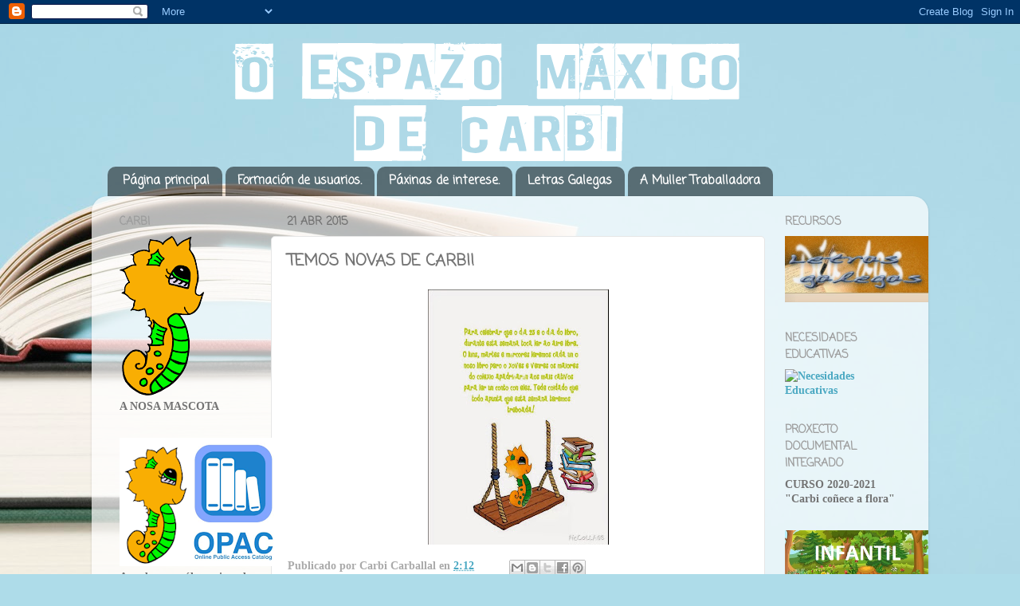

--- FILE ---
content_type: text/html; charset=UTF-8
request_url: http://bibliocarbicarballal.blogspot.com/2015/04/temos-novas-de-carbi.html
body_size: 28963
content:
<!DOCTYPE html>
<html class='v2' dir='ltr' lang='es'>
<head>
<link href='https://www.blogger.com/static/v1/widgets/335934321-css_bundle_v2.css' rel='stylesheet' type='text/css'/>
<meta content='width=1100' name='viewport'/>
<meta content='text/html; charset=UTF-8' http-equiv='Content-Type'/>
<meta content='blogger' name='generator'/>
<link href='http://bibliocarbicarballal.blogspot.com/favicon.ico' rel='icon' type='image/x-icon'/>
<link href='http://bibliocarbicarballal.blogspot.com/2015/04/temos-novas-de-carbi.html' rel='canonical'/>
<link rel="alternate" type="application/atom+xml" title="O ESPAZO MÁXICO DE CARBI - Atom" href="http://bibliocarbicarballal.blogspot.com/feeds/posts/default" />
<link rel="alternate" type="application/rss+xml" title="O ESPAZO MÁXICO DE CARBI - RSS" href="http://bibliocarbicarballal.blogspot.com/feeds/posts/default?alt=rss" />
<link rel="service.post" type="application/atom+xml" title="O ESPAZO MÁXICO DE CARBI - Atom" href="https://www.blogger.com/feeds/3498124748730527527/posts/default" />

<link rel="alternate" type="application/atom+xml" title="O ESPAZO MÁXICO DE CARBI - Atom" href="http://bibliocarbicarballal.blogspot.com/feeds/2354379655869384880/comments/default" />
<!--Can't find substitution for tag [blog.ieCssRetrofitLinks]-->
<link href='https://blogger.googleusercontent.com/img/b/R29vZ2xl/AVvXsEiTnFwj7Etw5KfJ0ZznsExHpG-_N-NJSeZLuQxsFkGhVK3jXzhObDsEg6mNmqZy8c-otctGV0orSWi366nHxHUaD0jBNOB_wFC7puWLHzgPnGrm7Kt2LobimN35fQRplipCrWLioDu9gaJw/s320/CARBI.JPG' rel='image_src'/>
<meta content='http://bibliocarbicarballal.blogspot.com/2015/04/temos-novas-de-carbi.html' property='og:url'/>
<meta content='TEMOS NOVAS DE CARBI!' property='og:title'/>
<meta content='  ' property='og:description'/>
<meta content='https://blogger.googleusercontent.com/img/b/R29vZ2xl/AVvXsEiTnFwj7Etw5KfJ0ZznsExHpG-_N-NJSeZLuQxsFkGhVK3jXzhObDsEg6mNmqZy8c-otctGV0orSWi366nHxHUaD0jBNOB_wFC7puWLHzgPnGrm7Kt2LobimN35fQRplipCrWLioDu9gaJw/w1200-h630-p-k-no-nu/CARBI.JPG' property='og:image'/>
<title>O ESPAZO MÁXICO DE CARBI: TEMOS NOVAS DE CARBI!</title>
<style type='text/css'>@font-face{font-family:'Coming Soon';font-style:normal;font-weight:400;font-display:swap;src:url(//fonts.gstatic.com/s/comingsoon/v20/qWcuB6mzpYL7AJ2VfdQR1t-VWDnRsDkg.woff2)format('woff2');unicode-range:U+0000-00FF,U+0131,U+0152-0153,U+02BB-02BC,U+02C6,U+02DA,U+02DC,U+0304,U+0308,U+0329,U+2000-206F,U+20AC,U+2122,U+2191,U+2193,U+2212,U+2215,U+FEFF,U+FFFD;}</style>
<style id='page-skin-1' type='text/css'><!--
/*-----------------------------------------------
Blogger Template Style
Name:     Picture Window
Designer: Blogger
URL:      www.blogger.com
----------------------------------------------- */
/* Content
----------------------------------------------- */
body {
font: normal bold 15px Georgia, Utopia, 'Palatino Linotype', Palatino, serif;
color: #737373;
background: #aedce9 url(http://themes.googleusercontent.com/image?id=1aSXz0EUQA6OfP2_5rLADo2fO_7Eo-n491NAiLY3IQ_sEBa11506Zc39km57LDp095wvw) no-repeat fixed top center /* Credit: Deejpilot (http://www.istockphoto.com/googleimages.php?id=5972800&platform=blogger) */;
}
html body .region-inner {
min-width: 0;
max-width: 100%;
width: auto;
}
.content-outer {
font-size: 90%;
}
a:link {
text-decoration:none;
color: #4aa8c2;
}
a:visited {
text-decoration:none;
color: #80c2d4;
}
a:hover {
text-decoration:underline;
color: #56e7ff;
}
.content-outer {
background: transparent none repeat scroll top left;
-moz-border-radius: 0;
-webkit-border-radius: 0;
-goog-ms-border-radius: 0;
border-radius: 0;
-moz-box-shadow: 0 0 0 rgba(0, 0, 0, .15);
-webkit-box-shadow: 0 0 0 rgba(0, 0, 0, .15);
-goog-ms-box-shadow: 0 0 0 rgba(0, 0, 0, .15);
box-shadow: 0 0 0 rgba(0, 0, 0, .15);
margin: 20px auto;
}
.content-inner {
padding: 0;
}
/* Header
----------------------------------------------- */
.header-outer {
background: transparent none repeat-x scroll top left;
_background-image: none;
color: #ffffff;
-moz-border-radius: 0;
-webkit-border-radius: 0;
-goog-ms-border-radius: 0;
border-radius: 0;
}
.Header img, .Header #header-inner {
-moz-border-radius: 0;
-webkit-border-radius: 0;
-goog-ms-border-radius: 0;
border-radius: 0;
}
.header-inner .Header .titlewrapper,
.header-inner .Header .descriptionwrapper {
padding-left: 0;
padding-right: 0;
}
.Header h1 {
font: normal normal 36px Arial, Tahoma, Helvetica, FreeSans, sans-serif;
text-shadow: 1px 1px 3px rgba(0, 0, 0, 0.3);
}
.Header h1 a {
color: #ffffff;
}
.Header .description {
font-size: 130%;
}
/* Tabs
----------------------------------------------- */
.tabs-inner {
margin: .5em 20px 0;
padding: 0;
}
.tabs-inner .section {
margin: 0;
}
.tabs-inner .widget ul {
padding: 0;
background: transparent none repeat scroll bottom;
-moz-border-radius: 0;
-webkit-border-radius: 0;
-goog-ms-border-radius: 0;
border-radius: 0;
}
.tabs-inner .widget li {
border: none;
}
.tabs-inner .widget li a {
display: inline-block;
padding: .5em 1em;
margin-right: .25em;
color: #ffffff;
font: normal bold 15px Coming Soon;
-moz-border-radius: 10px 10px 0 0;
-webkit-border-top-left-radius: 10px;
-webkit-border-top-right-radius: 10px;
-goog-ms-border-radius: 10px 10px 0 0;
border-radius: 10px 10px 0 0;
background: transparent url(https://resources.blogblog.com/blogblog/data/1kt/transparent/black50.png) repeat scroll top left;
border-right: 1px solid transparent;
}
.tabs-inner .widget li:first-child a {
padding-left: 1.25em;
-moz-border-radius-topleft: 10px;
-moz-border-radius-bottomleft: 0;
-webkit-border-top-left-radius: 10px;
-webkit-border-bottom-left-radius: 0;
-goog-ms-border-top-left-radius: 10px;
-goog-ms-border-bottom-left-radius: 0;
border-top-left-radius: 10px;
border-bottom-left-radius: 0;
}
.tabs-inner .widget li.selected a,
.tabs-inner .widget li a:hover {
position: relative;
z-index: 1;
background: transparent url(https://resources.blogblog.com/blogblog/data/1kt/transparent/white80.png) repeat scroll bottom;
color: #4aa8c2;
-moz-box-shadow: 0 0 3px rgba(0, 0, 0, .15);
-webkit-box-shadow: 0 0 3px rgba(0, 0, 0, .15);
-goog-ms-box-shadow: 0 0 3px rgba(0, 0, 0, .15);
box-shadow: 0 0 3px rgba(0, 0, 0, .15);
}
/* Headings
----------------------------------------------- */
h2 {
font: normal bold 14px Coming Soon;
text-transform: uppercase;
color: #9d9d9d;
margin: .5em 0;
}
/* Main
----------------------------------------------- */
.main-outer {
background: transparent url(https://resources.blogblog.com/blogblog/data/1kt/transparent/white80.png) repeat scroll top left;
-moz-border-radius: 20px 20px 0 0;
-webkit-border-top-left-radius: 20px;
-webkit-border-top-right-radius: 20px;
-webkit-border-bottom-left-radius: 0;
-webkit-border-bottom-right-radius: 0;
-goog-ms-border-radius: 20px 20px 0 0;
border-radius: 20px 20px 0 0;
-moz-box-shadow: 0 1px 3px rgba(0, 0, 0, .15);
-webkit-box-shadow: 0 1px 3px rgba(0, 0, 0, .15);
-goog-ms-box-shadow: 0 1px 3px rgba(0, 0, 0, .15);
box-shadow: 0 1px 3px rgba(0, 0, 0, .15);
}
.main-inner {
padding: 15px 20px 20px;
}
.main-inner .column-center-inner {
padding: 0 0;
}
.main-inner .column-left-inner {
padding-left: 0;
}
.main-inner .column-right-inner {
padding-right: 0;
}
/* Posts
----------------------------------------------- */
h3.post-title {
margin: 0;
font: normal bold 20px Coming Soon;
}
.comments h4 {
margin: 1em 0 0;
font: normal bold 20px Coming Soon;
}
.date-header span {
color: #737373;
}
.post-outer {
background-color: #ffffff;
border: solid 1px #e6e6e6;
-moz-border-radius: 5px;
-webkit-border-radius: 5px;
border-radius: 5px;
-goog-ms-border-radius: 5px;
padding: 15px 20px;
margin: 0 -20px 20px;
}
.post-body {
line-height: 1.4;
font-size: 110%;
position: relative;
}
.post-header {
margin: 0 0 1.5em;
color: #aaaaaa;
line-height: 1.6;
}
.post-footer {
margin: .5em 0 0;
color: #aaaaaa;
line-height: 1.6;
}
#blog-pager {
font-size: 140%
}
#comments .comment-author {
padding-top: 1.5em;
border-top: dashed 1px #ccc;
border-top: dashed 1px rgba(128, 128, 128, .5);
background-position: 0 1.5em;
}
#comments .comment-author:first-child {
padding-top: 0;
border-top: none;
}
.avatar-image-container {
margin: .2em 0 0;
}
/* Comments
----------------------------------------------- */
.comments .comments-content .icon.blog-author {
background-repeat: no-repeat;
background-image: url([data-uri]);
}
.comments .comments-content .loadmore a {
border-top: 1px solid #56e7ff;
border-bottom: 1px solid #56e7ff;
}
.comments .continue {
border-top: 2px solid #56e7ff;
}
/* Widgets
----------------------------------------------- */
.widget ul, .widget #ArchiveList ul.flat {
padding: 0;
list-style: none;
}
.widget ul li, .widget #ArchiveList ul.flat li {
border-top: dashed 1px #ccc;
border-top: dashed 1px rgba(128, 128, 128, .5);
}
.widget ul li:first-child, .widget #ArchiveList ul.flat li:first-child {
border-top: none;
}
.widget .post-body ul {
list-style: disc;
}
.widget .post-body ul li {
border: none;
}
/* Footer
----------------------------------------------- */
.footer-outer {
color:#d6d6d6;
background: transparent url(https://resources.blogblog.com/blogblog/data/1kt/transparent/black50.png) repeat scroll top left;
-moz-border-radius: 0 0 20px 20px;
-webkit-border-top-left-radius: 0;
-webkit-border-top-right-radius: 0;
-webkit-border-bottom-left-radius: 20px;
-webkit-border-bottom-right-radius: 20px;
-goog-ms-border-radius: 0 0 20px 20px;
border-radius: 0 0 20px 20px;
-moz-box-shadow: 0 1px 3px rgba(0, 0, 0, .15);
-webkit-box-shadow: 0 1px 3px rgba(0, 0, 0, .15);
-goog-ms-box-shadow: 0 1px 3px rgba(0, 0, 0, .15);
box-shadow: 0 1px 3px rgba(0, 0, 0, .15);
}
.footer-inner {
padding: 10px 20px 20px;
}
.footer-outer a {
color: #ace9f1;
}
.footer-outer a:visited {
color: #8fd4f1;
}
.footer-outer a:hover {
color: #56e7ff;
}
.footer-outer .widget h2 {
color: #b8b8b8;
}
/* Mobile
----------------------------------------------- */
html body.mobile {
height: auto;
}
html body.mobile {
min-height: 480px;
background-size: 100% auto;
}
.mobile .body-fauxcolumn-outer {
background: transparent none repeat scroll top left;
}
html .mobile .mobile-date-outer, html .mobile .blog-pager {
border-bottom: none;
background: transparent url(https://resources.blogblog.com/blogblog/data/1kt/transparent/white80.png) repeat scroll top left;
margin-bottom: 10px;
}
.mobile .date-outer {
background: transparent url(https://resources.blogblog.com/blogblog/data/1kt/transparent/white80.png) repeat scroll top left;
}
.mobile .header-outer, .mobile .main-outer,
.mobile .post-outer, .mobile .footer-outer {
-moz-border-radius: 0;
-webkit-border-radius: 0;
-goog-ms-border-radius: 0;
border-radius: 0;
}
.mobile .content-outer,
.mobile .main-outer,
.mobile .post-outer {
background: inherit;
border: none;
}
.mobile .content-outer {
font-size: 100%;
}
.mobile-link-button {
background-color: #4aa8c2;
}
.mobile-link-button a:link, .mobile-link-button a:visited {
color: #ffffff;
}
.mobile-index-contents {
color: #737373;
}
.mobile .tabs-inner .PageList .widget-content {
background: transparent url(https://resources.blogblog.com/blogblog/data/1kt/transparent/white80.png) repeat scroll bottom;
color: #4aa8c2;
}
.mobile .tabs-inner .PageList .widget-content .pagelist-arrow {
border-left: 1px solid transparent;
}

--></style>
<style id='template-skin-1' type='text/css'><!--
body {
min-width: 1050px;
}
.content-outer, .content-fauxcolumn-outer, .region-inner {
min-width: 1050px;
max-width: 1050px;
_width: 1050px;
}
.main-inner .columns {
padding-left: 210px;
padding-right: 190px;
}
.main-inner .fauxcolumn-center-outer {
left: 210px;
right: 190px;
/* IE6 does not respect left and right together */
_width: expression(this.parentNode.offsetWidth -
parseInt("210px") -
parseInt("190px") + 'px');
}
.main-inner .fauxcolumn-left-outer {
width: 210px;
}
.main-inner .fauxcolumn-right-outer {
width: 190px;
}
.main-inner .column-left-outer {
width: 210px;
right: 100%;
margin-left: -210px;
}
.main-inner .column-right-outer {
width: 190px;
margin-right: -190px;
}
#layout {
min-width: 0;
}
#layout .content-outer {
min-width: 0;
width: 800px;
}
#layout .region-inner {
min-width: 0;
width: auto;
}
body#layout div.add_widget {
padding: 8px;
}
body#layout div.add_widget a {
margin-left: 32px;
}
--></style>
<style>
    body {background-image:url(http\:\/\/themes.googleusercontent.com\/image?id=1aSXz0EUQA6OfP2_5rLADo2fO_7Eo-n491NAiLY3IQ_sEBa11506Zc39km57LDp095wvw);}
    
@media (max-width: 200px) { body {background-image:url(http\:\/\/themes.googleusercontent.com\/image?id=1aSXz0EUQA6OfP2_5rLADo2fO_7Eo-n491NAiLY3IQ_sEBa11506Zc39km57LDp095wvw&options=w200);}}
@media (max-width: 400px) and (min-width: 201px) { body {background-image:url(http\:\/\/themes.googleusercontent.com\/image?id=1aSXz0EUQA6OfP2_5rLADo2fO_7Eo-n491NAiLY3IQ_sEBa11506Zc39km57LDp095wvw&options=w400);}}
@media (max-width: 800px) and (min-width: 401px) { body {background-image:url(http\:\/\/themes.googleusercontent.com\/image?id=1aSXz0EUQA6OfP2_5rLADo2fO_7Eo-n491NAiLY3IQ_sEBa11506Zc39km57LDp095wvw&options=w800);}}
@media (max-width: 1200px) and (min-width: 801px) { body {background-image:url(http\:\/\/themes.googleusercontent.com\/image?id=1aSXz0EUQA6OfP2_5rLADo2fO_7Eo-n491NAiLY3IQ_sEBa11506Zc39km57LDp095wvw&options=w1200);}}
/* Last tag covers anything over one higher than the previous max-size cap. */
@media (min-width: 1201px) { body {background-image:url(http\:\/\/themes.googleusercontent.com\/image?id=1aSXz0EUQA6OfP2_5rLADo2fO_7Eo-n491NAiLY3IQ_sEBa11506Zc39km57LDp095wvw&options=w1600);}}
  </style>
<link href='https://www.blogger.com/dyn-css/authorization.css?targetBlogID=3498124748730527527&amp;zx=cd0a8817-62c3-4cfd-b70c-7723651dc5b9' media='none' onload='if(media!=&#39;all&#39;)media=&#39;all&#39;' rel='stylesheet'/><noscript><link href='https://www.blogger.com/dyn-css/authorization.css?targetBlogID=3498124748730527527&amp;zx=cd0a8817-62c3-4cfd-b70c-7723651dc5b9' rel='stylesheet'/></noscript>
<meta name='google-adsense-platform-account' content='ca-host-pub-1556223355139109'/>
<meta name='google-adsense-platform-domain' content='blogspot.com'/>

</head>
<body class='loading variant-open'>
<div class='navbar section' id='navbar' name='Barra de navegación'><div class='widget Navbar' data-version='1' id='Navbar1'><script type="text/javascript">
    function setAttributeOnload(object, attribute, val) {
      if(window.addEventListener) {
        window.addEventListener('load',
          function(){ object[attribute] = val; }, false);
      } else {
        window.attachEvent('onload', function(){ object[attribute] = val; });
      }
    }
  </script>
<div id="navbar-iframe-container"></div>
<script type="text/javascript" src="https://apis.google.com/js/platform.js"></script>
<script type="text/javascript">
      gapi.load("gapi.iframes:gapi.iframes.style.bubble", function() {
        if (gapi.iframes && gapi.iframes.getContext) {
          gapi.iframes.getContext().openChild({
              url: 'https://www.blogger.com/navbar/3498124748730527527?po\x3d2354379655869384880\x26origin\x3dhttp://bibliocarbicarballal.blogspot.com',
              where: document.getElementById("navbar-iframe-container"),
              id: "navbar-iframe"
          });
        }
      });
    </script><script type="text/javascript">
(function() {
var script = document.createElement('script');
script.type = 'text/javascript';
script.src = '//pagead2.googlesyndication.com/pagead/js/google_top_exp.js';
var head = document.getElementsByTagName('head')[0];
if (head) {
head.appendChild(script);
}})();
</script>
</div></div>
<div class='body-fauxcolumns'>
<div class='fauxcolumn-outer body-fauxcolumn-outer'>
<div class='cap-top'>
<div class='cap-left'></div>
<div class='cap-right'></div>
</div>
<div class='fauxborder-left'>
<div class='fauxborder-right'></div>
<div class='fauxcolumn-inner'>
</div>
</div>
<div class='cap-bottom'>
<div class='cap-left'></div>
<div class='cap-right'></div>
</div>
</div>
</div>
<div class='content'>
<div class='content-fauxcolumns'>
<div class='fauxcolumn-outer content-fauxcolumn-outer'>
<div class='cap-top'>
<div class='cap-left'></div>
<div class='cap-right'></div>
</div>
<div class='fauxborder-left'>
<div class='fauxborder-right'></div>
<div class='fauxcolumn-inner'>
</div>
</div>
<div class='cap-bottom'>
<div class='cap-left'></div>
<div class='cap-right'></div>
</div>
</div>
</div>
<div class='content-outer'>
<div class='content-cap-top cap-top'>
<div class='cap-left'></div>
<div class='cap-right'></div>
</div>
<div class='fauxborder-left content-fauxborder-left'>
<div class='fauxborder-right content-fauxborder-right'></div>
<div class='content-inner'>
<header>
<div class='header-outer'>
<div class='header-cap-top cap-top'>
<div class='cap-left'></div>
<div class='cap-right'></div>
</div>
<div class='fauxborder-left header-fauxborder-left'>
<div class='fauxborder-right header-fauxborder-right'></div>
<div class='region-inner header-inner'>
<div class='header section' id='header' name='Cabecera'><div class='widget Header' data-version='1' id='Header1'>
<div id='header-inner'>
<a href='http://bibliocarbicarballal.blogspot.com/' style='display: block'>
<img alt='O ESPAZO MÁXICO DE CARBI' height='152px; ' id='Header1_headerimg' src='https://blogger.googleusercontent.com/img/b/R29vZ2xl/AVvXsEimqQtC6Vrk3Rbmo0NmZEFZ0BH2kkArJNVQYSDHZqiT6LXCVFUWnkRBE03hrIslnPR2DLeGGKhtCvTz5OkI_AbHpRJAvZMv9JkqbggNV6UEb9c8kdMQigroP2_M6IXshNoAsrGWeSqzsBxV/s1600/o+espazo+m%25C3%25A1xico+3.png' style='display: block' width='910px; '/>
</a>
</div>
</div></div>
</div>
</div>
<div class='header-cap-bottom cap-bottom'>
<div class='cap-left'></div>
<div class='cap-right'></div>
</div>
</div>
</header>
<div class='tabs-outer'>
<div class='tabs-cap-top cap-top'>
<div class='cap-left'></div>
<div class='cap-right'></div>
</div>
<div class='fauxborder-left tabs-fauxborder-left'>
<div class='fauxborder-right tabs-fauxborder-right'></div>
<div class='region-inner tabs-inner'>
<div class='tabs section' id='crosscol' name='Multicolumnas'><div class='widget PageList' data-version='1' id='PageList1'>
<div class='widget-content'>
<ul>
<li>
<a href='http://bibliocarbicarballal.blogspot.com/'>Página principal</a>
</li>
<li>
<a href='http://bibliocarbicarballal.blogspot.com/p/formacion-de-usuarios.html'>Formación de usuarios.</a>
</li>
<li>
<a href='http://bibliocarbicarballal.blogspot.com/p/os-nosos-blogues.html'>Páxinas de interese.</a>
</li>
<li>
<a href='http://bibliocarbicarballal.blogspot.com/p/blog-page.html'>Letras Galegas</a>
</li>
<li>
<a href='http://bibliocarbicarballal.blogspot.com/p/a-muller-traballadora.html'>A Muller Traballadora</a>
</li>
</ul>
<div class='clear'></div>
</div>
</div></div>
<div class='tabs no-items section' id='crosscol-overflow' name='Cross-Column 2'></div>
</div>
</div>
<div class='tabs-cap-bottom cap-bottom'>
<div class='cap-left'></div>
<div class='cap-right'></div>
</div>
</div>
<div class='main-outer'>
<div class='main-cap-top cap-top'>
<div class='cap-left'></div>
<div class='cap-right'></div>
</div>
<div class='fauxborder-left main-fauxborder-left'>
<div class='fauxborder-right main-fauxborder-right'></div>
<div class='region-inner main-inner'>
<div class='columns fauxcolumns'>
<div class='fauxcolumn-outer fauxcolumn-center-outer'>
<div class='cap-top'>
<div class='cap-left'></div>
<div class='cap-right'></div>
</div>
<div class='fauxborder-left'>
<div class='fauxborder-right'></div>
<div class='fauxcolumn-inner'>
</div>
</div>
<div class='cap-bottom'>
<div class='cap-left'></div>
<div class='cap-right'></div>
</div>
</div>
<div class='fauxcolumn-outer fauxcolumn-left-outer'>
<div class='cap-top'>
<div class='cap-left'></div>
<div class='cap-right'></div>
</div>
<div class='fauxborder-left'>
<div class='fauxborder-right'></div>
<div class='fauxcolumn-inner'>
</div>
</div>
<div class='cap-bottom'>
<div class='cap-left'></div>
<div class='cap-right'></div>
</div>
</div>
<div class='fauxcolumn-outer fauxcolumn-right-outer'>
<div class='cap-top'>
<div class='cap-left'></div>
<div class='cap-right'></div>
</div>
<div class='fauxborder-left'>
<div class='fauxborder-right'></div>
<div class='fauxcolumn-inner'>
</div>
</div>
<div class='cap-bottom'>
<div class='cap-left'></div>
<div class='cap-right'></div>
</div>
</div>
<!-- corrects IE6 width calculation -->
<div class='columns-inner'>
<div class='column-center-outer'>
<div class='column-center-inner'>
<div class='main section' id='main' name='Principal'><div class='widget Blog' data-version='1' id='Blog1'>
<div class='blog-posts hfeed'>

          <div class="date-outer">
        
<h2 class='date-header'><span>21 abr 2015</span></h2>

          <div class="date-posts">
        
<div class='post-outer'>
<div class='post hentry'>
<a name='2354379655869384880'></a>
<h3 class='post-title entry-title'>
TEMOS NOVAS DE CARBI!
</h3>
<div class='post-header'>
<div class='post-header-line-1'></div>
</div>
<div class='post-body entry-content' id='post-body-2354379655869384880'>
<div class="separator" style="clear: both; text-align: center;">
<a href="https://blogger.googleusercontent.com/img/b/R29vZ2xl/AVvXsEiTnFwj7Etw5KfJ0ZznsExHpG-_N-NJSeZLuQxsFkGhVK3jXzhObDsEg6mNmqZy8c-otctGV0orSWi366nHxHUaD0jBNOB_wFC7puWLHzgPnGrm7Kt2LobimN35fQRplipCrWLioDu9gaJw/s1600/CARBI.JPG" imageanchor="1" style="margin-left: 1em; margin-right: 1em;"><img border="0" src="https://blogger.googleusercontent.com/img/b/R29vZ2xl/AVvXsEiTnFwj7Etw5KfJ0ZznsExHpG-_N-NJSeZLuQxsFkGhVK3jXzhObDsEg6mNmqZy8c-otctGV0orSWi366nHxHUaD0jBNOB_wFC7puWLHzgPnGrm7Kt2LobimN35fQRplipCrWLioDu9gaJw/s320/CARBI.JPG" /></a></div>
<div style='clear: both;'></div>
</div>
<div class='post-footer'>
<div class='post-footer-line post-footer-line-1'><span class='post-author vcard'>
Publicado por
<span class='fn'>Carbi Carballal</span>
</span>
<span class='post-timestamp'>
en
<a class='timestamp-link' href='http://bibliocarbicarballal.blogspot.com/2015/04/temos-novas-de-carbi.html' rel='bookmark' title='permanent link'><abbr class='published' title='2015-04-21T02:12:00-07:00'>2:12</abbr></a>
</span>
<span class='post-comment-link'>
</span>
<span class='post-icons'>
<span class='item-control blog-admin pid-1806317173'>
<a href='https://www.blogger.com/post-edit.g?blogID=3498124748730527527&postID=2354379655869384880&from=pencil' title='Editar entrada'>
<img alt='' class='icon-action' height='18' src='https://resources.blogblog.com/img/icon18_edit_allbkg.gif' width='18'/>
</a>
</span>
</span>
<div class='post-share-buttons goog-inline-block'>
<a class='goog-inline-block share-button sb-email' href='https://www.blogger.com/share-post.g?blogID=3498124748730527527&postID=2354379655869384880&target=email' target='_blank' title='Enviar por correo electrónico'><span class='share-button-link-text'>Enviar por correo electrónico</span></a><a class='goog-inline-block share-button sb-blog' href='https://www.blogger.com/share-post.g?blogID=3498124748730527527&postID=2354379655869384880&target=blog' onclick='window.open(this.href, "_blank", "height=270,width=475"); return false;' target='_blank' title='Escribe un blog'><span class='share-button-link-text'>Escribe un blog</span></a><a class='goog-inline-block share-button sb-twitter' href='https://www.blogger.com/share-post.g?blogID=3498124748730527527&postID=2354379655869384880&target=twitter' target='_blank' title='Compartir en X'><span class='share-button-link-text'>Compartir en X</span></a><a class='goog-inline-block share-button sb-facebook' href='https://www.blogger.com/share-post.g?blogID=3498124748730527527&postID=2354379655869384880&target=facebook' onclick='window.open(this.href, "_blank", "height=430,width=640"); return false;' target='_blank' title='Compartir con Facebook'><span class='share-button-link-text'>Compartir con Facebook</span></a><a class='goog-inline-block share-button sb-pinterest' href='https://www.blogger.com/share-post.g?blogID=3498124748730527527&postID=2354379655869384880&target=pinterest' target='_blank' title='Compartir en Pinterest'><span class='share-button-link-text'>Compartir en Pinterest</span></a>
</div>
</div>
<div class='post-footer-line post-footer-line-2'><span class='post-labels'>
Etiquetas:
<a href='http://bibliocarbicarballal.blogspot.com/search/label/CARBI' rel='tag'>CARBI</a>
</span>
</div>
<div class='post-footer-line post-footer-line-3'><span class='post-location'>
</span>
</div>
</div>
</div>
<div class='comments' id='comments'>
<a name='comments'></a>
<h4>No hay comentarios:</h4>
<div id='Blog1_comments-block-wrapper'>
<dl class='avatar-comment-indent' id='comments-block'>
</dl>
</div>
<p class='comment-footer'>
<div class='comment-form'>
<a name='comment-form'></a>
<h4 id='comment-post-message'>Publicar un comentario</h4>
<p>
</p>
<a href='https://www.blogger.com/comment/frame/3498124748730527527?po=2354379655869384880&hl=es&saa=85391&origin=http://bibliocarbicarballal.blogspot.com' id='comment-editor-src'></a>
<iframe allowtransparency='true' class='blogger-iframe-colorize blogger-comment-from-post' frameborder='0' height='410px' id='comment-editor' name='comment-editor' src='' width='100%'></iframe>
<script src='https://www.blogger.com/static/v1/jsbin/2830521187-comment_from_post_iframe.js' type='text/javascript'></script>
<script type='text/javascript'>
      BLOG_CMT_createIframe('https://www.blogger.com/rpc_relay.html');
    </script>
</div>
</p>
</div>
</div>

        </div></div>
      
</div>
<div class='blog-pager' id='blog-pager'>
<span id='blog-pager-newer-link'>
<a class='blog-pager-newer-link' href='http://bibliocarbicarballal.blogspot.com/2015/04/las-dudas-de-maria.html' id='Blog1_blog-pager-newer-link' title='Entrada más reciente'>Entrada más reciente</a>
</span>
<span id='blog-pager-older-link'>
<a class='blog-pager-older-link' href='http://bibliocarbicarballal.blogspot.com/2015/04/dia-mundial-do-teatro.html' id='Blog1_blog-pager-older-link' title='Entrada antigua'>Entrada antigua</a>
</span>
<a class='home-link' href='http://bibliocarbicarballal.blogspot.com/'>Inicio</a>
</div>
<div class='clear'></div>
<div class='post-feeds'>
<div class='feed-links'>
Suscribirse a:
<a class='feed-link' href='http://bibliocarbicarballal.blogspot.com/feeds/2354379655869384880/comments/default' target='_blank' type='application/atom+xml'>Enviar comentarios (Atom)</a>
</div>
</div>
</div></div>
</div>
</div>
<div class='column-left-outer'>
<div class='column-left-inner'>
<aside>
<div class='sidebar section' id='sidebar-left-1'><div class='widget Image' data-version='1' id='Image4'>
<h2>CARBI</h2>
<div class='widget-content'>
<img alt='CARBI' height='200' id='Image4_img' src='https://blogger.googleusercontent.com/img/b/R29vZ2xl/AVvXsEj1tk2-kWK-o33V7EfbWLl0lZck7cag7WK9uvb3dFdqT8Ym7A3zS6JwV4SADCyqzsZ5zxrxFCj8fUi8Xc0JZjAnD58sYfcOMBrMGXd-wBg3xYCBnXQC7u33lQias-9qdQYdKHaj_qS0i5_V/s200/carbi+transparente.png' width='106'/>
<br/>
<span class='caption'>A NOSA MASCOTA</span>
</div>
<div class='clear'></div>
</div><div class='widget Image' data-version='1' id='Image1'>
<div class='widget-content'>
<a href='https://ceipcarballalcabral.edubib.xunta.gal/'>
<img alt='' height='161' id='Image1_img' src='https://blogger.googleusercontent.com/img/a/AVvXsEjdmvY49XqYmClZsG581FjZSGjBwsa5nGw1nUfOG_1CBtakDZtQtya9SwFhRDz4OmgSKB0AnDtynt2cMKVE2_IqREseL4GG0CbpugAgXscw6cs_5YAm0GD-yxqysPQ8ED3yHGQ-sMfXPqBecfJEDwGFTO6c70zgGM-jqS5fGmgtgPK3S924wm9xDImgHNP-=s200' width='200'/>
</a>
<br/>
<span class='caption'>Accede ao catálogo virtual</span>
</div>
<div class='clear'></div>
</div><div class='widget Image' data-version='1' id='Image5'>
<h2>Bibliotecas escolares de Galicia.</h2>
<div class='widget-content'>
<a href='http://www.edu.xunta.es/biblioteca/blog'>
<img alt='Bibliotecas escolares de Galicia.' height='153' id='Image5_img' src='https://blogger.googleusercontent.com/img/b/R29vZ2xl/AVvXsEh4ikFgP_O1eNamX1zFpZaZNQeBtJGDN50GELSyVAsSlpbOfNfbl6E4GDDMAS27naU5pI1ufYrBFpBthrUGfKYryCbo82hudU3w1VqojysmJUub34ZeOKne9t0Cz66IPhAD7vTGWmNrF4xr/s170/logopetit.jpg' width='80'/>
</a>
<br/>
</div>
<div class='clear'></div>
</div><div class='widget HTML' data-version='1' id='HTML4'>
<h2 class='title'>MALETA CONTAREIRA</h2>
<div class='widget-content'>
<a href="http://picasion.com/i/1TSqv/"><img src="http://i.picasion.com/pic70/f2011de08073f8cceb42bf82d1227705.gif" width="150" height="100" border="0" alt="http://picasion.com/i/1TSqv/" /></a><br />
</div>
<div class='clear'></div>
</div><div class='widget HTML' data-version='1' id='HTML5'>
<h2 class='title'>MOCHILAS VIAXEIRAS</h2>
<div class='widget-content'>
<a href="http://picasion.com/i/1TSrz/"><img src="http://i.picasion.com/pic70/c6ec6a2b4478c9239f78eb16191ac0ab.gif" width="150" height="100" border="0" alt="http://picasion.com/i/1TSrz/" /></a>
</div>
<div class='clear'></div>
</div><div class='widget Image' data-version='1' id='Image6'>
<h2>Leer.es</h2>
<div class='widget-content'>
<a href='http://leer.es/'>
<img alt='Leer.es' height='113' id='Image6_img' src='https://blogger.googleusercontent.com/img/b/R29vZ2xl/AVvXsEj06xcKJC7ZLXZ4-hCxrTE7gfyTQm-ozrayzDsyfQyMObbdO88O_3CcNM1bijJSSIP869zSSQ9jCz9hO56ogA1wZXOOIqFDxSu6_6GXwn1zYpsWxQttpsZjMQbZAPZ2L687iJjOBt-BhM3C/s170/leer_es_logo.jpg' width='170'/>
</a>
<br/>
</div>
<div class='clear'></div>
</div><div class='widget Image' data-version='1' id='Image7'>
<h2>Hora de Ler.</h2>
<div class='widget-content'>
<a href='http://bega-horadeler.blogspot.com.es/'>
<img alt='Hora de Ler.' height='123' id='Image7_img' src='https://blogger.googleusercontent.com/img/b/R29vZ2xl/AVvXsEiZCigz07Om3Yf9wG0YvP3QZ3GXno4EHYDj46z8gll1pcA3SYYb0B5lSdxX0SQWdLnhLbWF5eOV6C_V83VSMv_y4NLNYfLxGqNIdHN_RChAkz4-lZ3gdr9qs3s06yKDb2O3VR3BgbqyeARC/s170/gse_multipart43923.jpg' width='170'/>
</a>
<br/>
</div>
<div class='clear'></div>
</div><div class='widget Image' data-version='1' id='Image8'>
<h2>Libros a eito.</h2>
<div class='widget-content'>
<a href='http://librosaeito.blogspot.com.es/'>
<img alt='Libros a eito.' height='129' id='Image8_img' src='https://blogger.googleusercontent.com/img/b/R29vZ2xl/AVvXsEhzryaj2P7dt1QtasJd1f9nYt6smpFxGmwlxBzKjJ4xwU_9XltQ7q3uxAPibKoVZFiI5ZllhpEGzrijfS3khTNRnBfoPCgOjDejEnWuYQAoMKt8zWSsZm6f8ON87Wnh0ja8XQV8I3eMMgws/s170/imagesCA1GPH23.jpg' width='99'/>
</a>
<br/>
</div>
<div class='clear'></div>
</div><div class='widget Image' data-version='1' id='Image9'>
<h2>Rede Lectura.</h2>
<div class='widget-content'>
<a href='http://redelectura.blogspot.com.es/'>
<img alt='Rede Lectura.' height='170' id='Image9_img' src='https://blogger.googleusercontent.com/img/b/R29vZ2xl/AVvXsEg4mgvxdE-1lBObpmLHUt6TIakfdWcJVpAVEZEM03lWkr6FH5bi4Fh1PqzHkLi0I3fIhriNuJoDifljqE2SeRsJ7HdkcCx9iUBeP9S5ohHNG2o7q2z7DkMOu-ChWjfIQDTSzpNxDJvglctk/s170/lectura4.gif' width='143'/>
</a>
<br/>
</div>
<div class='clear'></div>
</div><div class='widget Image' data-version='1' id='Image2'>
<h2>LECER PARA NEN@S EN VIGO</h2>
<div class='widget-content'>
<a href='http://www.vigocio.es/nenos.html'>
<img alt='LECER PARA NEN@S EN VIGO' height='105' id='Image2_img' src='https://blogger.googleusercontent.com/img/b/R29vZ2xl/AVvXsEgt7gEDGylJ8Ti1VG8zWJ_7DTYmrefzsEmHPbRKBycthx1-qXTKvx8PBS3KuN9DXjeFAJlMspK_1wezQd7fnwCg0VazwVyC-e11apjruWSLa9Fv3lInS2sWT80gY5eNg7z3qNusxmmyZGP_/s170/logo_vectorized_105.png' width='158'/>
</a>
<br/>
</div>
<div class='clear'></div>
</div><div class='widget Image' data-version='1' id='Image19'>
<h2>REVISTA Coordinadora Galega ENDL</h2>
<div class='widget-content'>
<a href='http://www.slideshare.net/CGENDL/presentations?order=latest'>
<img alt='REVISTA Coordinadora Galega ENDL' height='57' id='Image19_img' src='https://blogger.googleusercontent.com/img/b/R29vZ2xl/AVvXsEjion1EZBTNj5F59eHqffA04mT2II6AgFcntTJhRU79At8evIw4Tg2kxb73MmaVLXOaRFBE2mc3Ss53KqthgytTQLFeILao5QWQAkxKlOM3Jzzkc6nqDtOiFzu6rWXmmaQ3O1Oe2aNH3KfF/s1600/untitled.png' width='135'/>
</a>
<br/>
</div>
<div class='clear'></div>
</div><div class='widget HTML' data-version='1' id='HTML2'>
<h2 class='title'>REVISTA DE LITERATURA INFANTIL E XUVENIL.</h2>
<div class='widget-content'>
<a href="http://www.eltemplodelasmilpuertas.com" target="_blank"><img src="http://www.eltemplodelasmilpuertas.com/img/milpuertas2.gif" width="139" height="160" border="0" alt="banner"/></a>
</div>
<div class='clear'></div>
</div><div class='widget Image' data-version='1' id='Image3'>
<h2>A PRENSA DO DÍA.</h2>
<div class='widget-content'>
<a href='http://kiosko.net/es/'>
<img alt='A PRENSA DO DÍA.' height='170' id='Image3_img' src='https://blogger.googleusercontent.com/img/b/R29vZ2xl/AVvXsEijg6fmeshJ5Fpi5OOj5nXdSTYI6NN9wQ1ZnFZlbSBszZk_UtGhm1ZrosfzwQ_JIkvvffyEUM3G4RH6vB6jJxwhvgNtDiHi-uj8TmTjOzBAdec3nVn3CWTqoGH12ey3PtAiKrYTUK1UWUDX/s170/mafalada.png' width='135'/>
</a>
<br/>
</div>
<div class='clear'></div>
</div><div class='widget Followers' data-version='1' id='Followers1'>
<h2 class='title'>Seguidores</h2>
<div class='widget-content'>
<div id='Followers1-wrapper'>
<div style='margin-right:2px;'>
<div><script type="text/javascript" src="https://apis.google.com/js/platform.js"></script>
<div id="followers-iframe-container"></div>
<script type="text/javascript">
    window.followersIframe = null;
    function followersIframeOpen(url) {
      gapi.load("gapi.iframes", function() {
        if (gapi.iframes && gapi.iframes.getContext) {
          window.followersIframe = gapi.iframes.getContext().openChild({
            url: url,
            where: document.getElementById("followers-iframe-container"),
            messageHandlersFilter: gapi.iframes.CROSS_ORIGIN_IFRAMES_FILTER,
            messageHandlers: {
              '_ready': function(obj) {
                window.followersIframe.getIframeEl().height = obj.height;
              },
              'reset': function() {
                window.followersIframe.close();
                followersIframeOpen("https://www.blogger.com/followers/frame/3498124748730527527?colors\x3dCgt0cmFuc3BhcmVudBILdHJhbnNwYXJlbnQaByM3MzczNzMiByM0YWE4YzIqC3RyYW5zcGFyZW50MgcjOWQ5ZDlkOgcjNzM3MzczQgcjNGFhOGMySgcjMDAwMDAwUgcjNGFhOGMyWgt0cmFuc3BhcmVudA%3D%3D\x26pageSize\x3d21\x26hl\x3des\x26origin\x3dhttp://bibliocarbicarballal.blogspot.com");
              },
              'open': function(url) {
                window.followersIframe.close();
                followersIframeOpen(url);
              }
            }
          });
        }
      });
    }
    followersIframeOpen("https://www.blogger.com/followers/frame/3498124748730527527?colors\x3dCgt0cmFuc3BhcmVudBILdHJhbnNwYXJlbnQaByM3MzczNzMiByM0YWE4YzIqC3RyYW5zcGFyZW50MgcjOWQ5ZDlkOgcjNzM3MzczQgcjNGFhOGMySgcjMDAwMDAwUgcjNGFhOGMyWgt0cmFuc3BhcmVudA%3D%3D\x26pageSize\x3d21\x26hl\x3des\x26origin\x3dhttp://bibliocarbicarballal.blogspot.com");
  </script></div>
</div>
</div>
<div class='clear'></div>
</div>
</div><div class='widget BlogArchive' data-version='1' id='BlogArchive1'>
<h2>ARCHIVO DO BLOGUE</h2>
<div class='widget-content'>
<div id='ArchiveList'>
<div id='BlogArchive1_ArchiveList'>
<select id='BlogArchive1_ArchiveMenu'>
<option value=''>ARCHIVO DO BLOGUE</option>
<option value='http://bibliocarbicarballal.blogspot.com/2025/12/'>diciembre (2)</option>
<option value='http://bibliocarbicarballal.blogspot.com/2025/11/'>noviembre (1)</option>
<option value='http://bibliocarbicarballal.blogspot.com/2025/10/'>octubre (2)</option>
<option value='http://bibliocarbicarballal.blogspot.com/2025/06/'>junio (1)</option>
<option value='http://bibliocarbicarballal.blogspot.com/2025/05/'>mayo (4)</option>
<option value='http://bibliocarbicarballal.blogspot.com/2025/04/'>abril (6)</option>
<option value='http://bibliocarbicarballal.blogspot.com/2025/03/'>marzo (2)</option>
<option value='http://bibliocarbicarballal.blogspot.com/2024/12/'>diciembre (5)</option>
<option value='http://bibliocarbicarballal.blogspot.com/2024/11/'>noviembre (1)</option>
<option value='http://bibliocarbicarballal.blogspot.com/2024/10/'>octubre (2)</option>
<option value='http://bibliocarbicarballal.blogspot.com/2024/06/'>junio (6)</option>
<option value='http://bibliocarbicarballal.blogspot.com/2024/05/'>mayo (6)</option>
<option value='http://bibliocarbicarballal.blogspot.com/2024/04/'>abril (2)</option>
<option value='http://bibliocarbicarballal.blogspot.com/2024/01/'>enero (2)</option>
<option value='http://bibliocarbicarballal.blogspot.com/2023/11/'>noviembre (1)</option>
<option value='http://bibliocarbicarballal.blogspot.com/2023/10/'>octubre (2)</option>
<option value='http://bibliocarbicarballal.blogspot.com/2023/05/'>mayo (3)</option>
<option value='http://bibliocarbicarballal.blogspot.com/2023/04/'>abril (1)</option>
<option value='http://bibliocarbicarballal.blogspot.com/2023/01/'>enero (1)</option>
<option value='http://bibliocarbicarballal.blogspot.com/2022/11/'>noviembre (3)</option>
<option value='http://bibliocarbicarballal.blogspot.com/2022/10/'>octubre (2)</option>
<option value='http://bibliocarbicarballal.blogspot.com/2022/06/'>junio (1)</option>
<option value='http://bibliocarbicarballal.blogspot.com/2022/05/'>mayo (2)</option>
<option value='http://bibliocarbicarballal.blogspot.com/2022/04/'>abril (1)</option>
<option value='http://bibliocarbicarballal.blogspot.com/2022/03/'>marzo (4)</option>
<option value='http://bibliocarbicarballal.blogspot.com/2022/01/'>enero (2)</option>
<option value='http://bibliocarbicarballal.blogspot.com/2021/12/'>diciembre (2)</option>
<option value='http://bibliocarbicarballal.blogspot.com/2021/11/'>noviembre (1)</option>
<option value='http://bibliocarbicarballal.blogspot.com/2021/10/'>octubre (4)</option>
<option value='http://bibliocarbicarballal.blogspot.com/2021/09/'>septiembre (1)</option>
<option value='http://bibliocarbicarballal.blogspot.com/2021/07/'>julio (1)</option>
<option value='http://bibliocarbicarballal.blogspot.com/2021/06/'>junio (7)</option>
<option value='http://bibliocarbicarballal.blogspot.com/2021/05/'>mayo (6)</option>
<option value='http://bibliocarbicarballal.blogspot.com/2021/04/'>abril (4)</option>
<option value='http://bibliocarbicarballal.blogspot.com/2021/03/'>marzo (3)</option>
<option value='http://bibliocarbicarballal.blogspot.com/2021/02/'>febrero (2)</option>
<option value='http://bibliocarbicarballal.blogspot.com/2020/12/'>diciembre (4)</option>
<option value='http://bibliocarbicarballal.blogspot.com/2020/11/'>noviembre (1)</option>
<option value='http://bibliocarbicarballal.blogspot.com/2020/10/'>octubre (5)</option>
<option value='http://bibliocarbicarballal.blogspot.com/2020/09/'>septiembre (1)</option>
<option value='http://bibliocarbicarballal.blogspot.com/2020/06/'>junio (2)</option>
<option value='http://bibliocarbicarballal.blogspot.com/2020/05/'>mayo (11)</option>
<option value='http://bibliocarbicarballal.blogspot.com/2020/04/'>abril (16)</option>
<option value='http://bibliocarbicarballal.blogspot.com/2020/02/'>febrero (4)</option>
<option value='http://bibliocarbicarballal.blogspot.com/2019/12/'>diciembre (2)</option>
<option value='http://bibliocarbicarballal.blogspot.com/2019/11/'>noviembre (1)</option>
<option value='http://bibliocarbicarballal.blogspot.com/2019/10/'>octubre (7)</option>
<option value='http://bibliocarbicarballal.blogspot.com/2019/06/'>junio (4)</option>
<option value='http://bibliocarbicarballal.blogspot.com/2019/05/'>mayo (7)</option>
<option value='http://bibliocarbicarballal.blogspot.com/2019/04/'>abril (5)</option>
<option value='http://bibliocarbicarballal.blogspot.com/2019/03/'>marzo (4)</option>
<option value='http://bibliocarbicarballal.blogspot.com/2019/02/'>febrero (6)</option>
<option value='http://bibliocarbicarballal.blogspot.com/2019/01/'>enero (6)</option>
<option value='http://bibliocarbicarballal.blogspot.com/2018/12/'>diciembre (4)</option>
<option value='http://bibliocarbicarballal.blogspot.com/2018/11/'>noviembre (2)</option>
<option value='http://bibliocarbicarballal.blogspot.com/2018/10/'>octubre (7)</option>
<option value='http://bibliocarbicarballal.blogspot.com/2018/06/'>junio (11)</option>
<option value='http://bibliocarbicarballal.blogspot.com/2018/05/'>mayo (4)</option>
<option value='http://bibliocarbicarballal.blogspot.com/2018/04/'>abril (3)</option>
<option value='http://bibliocarbicarballal.blogspot.com/2018/03/'>marzo (1)</option>
<option value='http://bibliocarbicarballal.blogspot.com/2018/02/'>febrero (1)</option>
<option value='http://bibliocarbicarballal.blogspot.com/2018/01/'>enero (4)</option>
<option value='http://bibliocarbicarballal.blogspot.com/2017/12/'>diciembre (1)</option>
<option value='http://bibliocarbicarballal.blogspot.com/2017/11/'>noviembre (2)</option>
<option value='http://bibliocarbicarballal.blogspot.com/2017/10/'>octubre (4)</option>
<option value='http://bibliocarbicarballal.blogspot.com/2017/09/'>septiembre (3)</option>
<option value='http://bibliocarbicarballal.blogspot.com/2017/07/'>julio (1)</option>
<option value='http://bibliocarbicarballal.blogspot.com/2017/06/'>junio (5)</option>
<option value='http://bibliocarbicarballal.blogspot.com/2017/05/'>mayo (3)</option>
<option value='http://bibliocarbicarballal.blogspot.com/2017/04/'>abril (1)</option>
<option value='http://bibliocarbicarballal.blogspot.com/2017/03/'>marzo (3)</option>
<option value='http://bibliocarbicarballal.blogspot.com/2017/02/'>febrero (2)</option>
<option value='http://bibliocarbicarballal.blogspot.com/2017/01/'>enero (1)</option>
<option value='http://bibliocarbicarballal.blogspot.com/2016/12/'>diciembre (2)</option>
<option value='http://bibliocarbicarballal.blogspot.com/2016/11/'>noviembre (5)</option>
<option value='http://bibliocarbicarballal.blogspot.com/2016/10/'>octubre (3)</option>
<option value='http://bibliocarbicarballal.blogspot.com/2016/06/'>junio (3)</option>
<option value='http://bibliocarbicarballal.blogspot.com/2016/05/'>mayo (3)</option>
<option value='http://bibliocarbicarballal.blogspot.com/2016/04/'>abril (5)</option>
<option value='http://bibliocarbicarballal.blogspot.com/2016/03/'>marzo (5)</option>
<option value='http://bibliocarbicarballal.blogspot.com/2016/02/'>febrero (1)</option>
<option value='http://bibliocarbicarballal.blogspot.com/2016/01/'>enero (7)</option>
<option value='http://bibliocarbicarballal.blogspot.com/2015/12/'>diciembre (6)</option>
<option value='http://bibliocarbicarballal.blogspot.com/2015/11/'>noviembre (4)</option>
<option value='http://bibliocarbicarballal.blogspot.com/2015/10/'>octubre (2)</option>
<option value='http://bibliocarbicarballal.blogspot.com/2015/06/'>junio (15)</option>
<option value='http://bibliocarbicarballal.blogspot.com/2015/05/'>mayo (4)</option>
<option value='http://bibliocarbicarballal.blogspot.com/2015/04/'>abril (11)</option>
<option value='http://bibliocarbicarballal.blogspot.com/2015/03/'>marzo (5)</option>
<option value='http://bibliocarbicarballal.blogspot.com/2015/01/'>enero (4)</option>
<option value='http://bibliocarbicarballal.blogspot.com/2014/12/'>diciembre (2)</option>
<option value='http://bibliocarbicarballal.blogspot.com/2014/11/'>noviembre (2)</option>
<option value='http://bibliocarbicarballal.blogspot.com/2014/10/'>octubre (8)</option>
<option value='http://bibliocarbicarballal.blogspot.com/2014/09/'>septiembre (4)</option>
<option value='http://bibliocarbicarballal.blogspot.com/2014/07/'>julio (1)</option>
<option value='http://bibliocarbicarballal.blogspot.com/2014/06/'>junio (6)</option>
<option value='http://bibliocarbicarballal.blogspot.com/2014/05/'>mayo (15)</option>
<option value='http://bibliocarbicarballal.blogspot.com/2014/04/'>abril (5)</option>
<option value='http://bibliocarbicarballal.blogspot.com/2014/03/'>marzo (3)</option>
<option value='http://bibliocarbicarballal.blogspot.com/2014/02/'>febrero (1)</option>
<option value='http://bibliocarbicarballal.blogspot.com/2014/01/'>enero (2)</option>
<option value='http://bibliocarbicarballal.blogspot.com/2013/12/'>diciembre (4)</option>
<option value='http://bibliocarbicarballal.blogspot.com/2013/11/'>noviembre (10)</option>
<option value='http://bibliocarbicarballal.blogspot.com/2013/10/'>octubre (5)</option>
<option value='http://bibliocarbicarballal.blogspot.com/2013/09/'>septiembre (1)</option>
<option value='http://bibliocarbicarballal.blogspot.com/2013/07/'>julio (2)</option>
<option value='http://bibliocarbicarballal.blogspot.com/2013/06/'>junio (11)</option>
<option value='http://bibliocarbicarballal.blogspot.com/2013/05/'>mayo (31)</option>
<option value='http://bibliocarbicarballal.blogspot.com/2013/04/'>abril (8)</option>
<option value='http://bibliocarbicarballal.blogspot.com/2013/03/'>marzo (4)</option>
<option value='http://bibliocarbicarballal.blogspot.com/2013/02/'>febrero (5)</option>
<option value='http://bibliocarbicarballal.blogspot.com/2013/01/'>enero (7)</option>
<option value='http://bibliocarbicarballal.blogspot.com/2012/12/'>diciembre (1)</option>
<option value='http://bibliocarbicarballal.blogspot.com/2012/11/'>noviembre (6)</option>
<option value='http://bibliocarbicarballal.blogspot.com/2012/10/'>octubre (6)</option>
<option value='http://bibliocarbicarballal.blogspot.com/2012/09/'>septiembre (2)</option>
<option value='http://bibliocarbicarballal.blogspot.com/2012/06/'>junio (2)</option>
<option value='http://bibliocarbicarballal.blogspot.com/2012/05/'>mayo (11)</option>
<option value='http://bibliocarbicarballal.blogspot.com/2012/04/'>abril (1)</option>
<option value='http://bibliocarbicarballal.blogspot.com/2012/03/'>marzo (1)</option>
<option value='http://bibliocarbicarballal.blogspot.com/2012/02/'>febrero (1)</option>
<option value='http://bibliocarbicarballal.blogspot.com/2012/01/'>enero (7)</option>
<option value='http://bibliocarbicarballal.blogspot.com/2011/12/'>diciembre (5)</option>
<option value='http://bibliocarbicarballal.blogspot.com/2011/11/'>noviembre (5)</option>
<option value='http://bibliocarbicarballal.blogspot.com/2011/10/'>octubre (2)</option>
<option value='http://bibliocarbicarballal.blogspot.com/2011/06/'>junio (2)</option>
<option value='http://bibliocarbicarballal.blogspot.com/2011/05/'>mayo (8)</option>
<option value='http://bibliocarbicarballal.blogspot.com/2011/04/'>abril (1)</option>
<option value='http://bibliocarbicarballal.blogspot.com/2011/03/'>marzo (2)</option>
<option value='http://bibliocarbicarballal.blogspot.com/2011/02/'>febrero (5)</option>
<option value='http://bibliocarbicarballal.blogspot.com/2011/01/'>enero (3)</option>
<option value='http://bibliocarbicarballal.blogspot.com/2010/12/'>diciembre (4)</option>
<option value='http://bibliocarbicarballal.blogspot.com/2010/11/'>noviembre (11)</option>
<option value='http://bibliocarbicarballal.blogspot.com/2010/10/'>octubre (3)</option>
</select>
</div>
</div>
<div class='clear'></div>
</div>
</div><div class='widget Profile' data-version='1' id='Profile1'>
<h2>Datos persoais.</h2>
<div class='widget-content'>
<dl class='profile-datablock'>
<dt class='profile-data'>
<a class='profile-name-link g-profile' href='https://www.blogger.com/profile/05610538450886588610' rel='author' style='background-image: url(//www.blogger.com/img/logo-16.png);'>
Carbi Carballal
</a>
</dt>
</dl>
<a class='profile-link' href='https://www.blogger.com/profile/05610538450886588610' rel='author'>Ver todo mi perfil</a>
<div class='clear'></div>
</div>
</div><div class='widget HTML' data-version='1' id='HTML1'>
<div class='widget-content'>
<script language="javascript">var cutekiWidget=11; var cutekiLeng="undefined"</script><script type="text/javascript" language="javascript" src="http://www.cuteki.es/widgets/relojes/cuteki-clock.js"></script><div align="center"><font style="font-size:9px; text-decoration:none; color:#e27373; font-family: Arial, Georgia">Cuteki </font><a href="http://www.cuteki.es/postales-tarjetas" style="font-size:9px; text-decoration:none; color:#e27373; font-family: Arial, Georgia">tarjetas animadas</a></div><!--End: Cuteki&#183;Widget-->
</div>
<div class='clear'></div>
</div></div>
</aside>
</div>
</div>
<div class='column-right-outer'>
<div class='column-right-inner'>
<aside>
<div class='sidebar section' id='sidebar-right-1'><div class='widget Image' data-version='1' id='Image25'>
<h2>RECURSOS</h2>
<div class='widget-content'>
<a href='http://bibliocarbicarballal.blogspot.com.es/p/blog-page.html'>
<img alt='RECURSOS' height='83' id='Image25_img' src='https://blogger.googleusercontent.com/img/b/R29vZ2xl/AVvXsEj1X67J-SGTKxVimFC8RetpFBkw_ziex4jdnCJOCh8w4Nzfl-anbgbTs7AEnMehxPSxClUvPe1dNAW3fyyrjLw-4P5jAQkvH0oEzuW9OVdtIKgyuYUx_Ansf1jD_EtBZyWgy4uREGvVYENX/s1600/diadasletrasgalegas.jpg' width='180'/>
</a>
<br/>
</div>
<div class='clear'></div>
</div><div class='widget Image' data-version='1' id='Image24'>
<h2>Necesidades Educativas</h2>
<div class='widget-content'>
<a href='http://www.symbaloo.com/mix/2deabril'>
<img alt='Necesidades Educativas' height='180' id='Image24_img' src='http://www.revereps.mec.edu/susanbanthony/wp-content/uploads/2014/03/my-school.jpg' width='180'/>
</a>
<br/>
</div>
<div class='clear'></div>
</div><div class='widget Text' data-version='1' id='Text8'>
<h2 class='title'>PROXECTO DOCUMENTAL INTEGRADO</h2>
<div class='widget-content'>
CURSO 2020-2021 <div>"Carbi coñece a flora"</div>
</div>
<div class='clear'></div>
</div><div class='widget Image' data-version='1' id='Image42'>
<div class='widget-content'>
<a href='https://bibliocarbicarballal.blogspot.com/search/label/Da%20Amazon%C3%ADa%20ao%20Carballal'>
<img alt='' height='64' id='Image42_img' src='https://blogger.googleusercontent.com/img/b/R29vZ2xl/AVvXsEjmZJqnFd9RVBLIzTKw3wUNCMw72W5sSFLddSrDhvULrA1UGt9nryAjwxNVvfcyM3_p5FwixFSeaQ8UTUX_SZCQNks9N87R0jdZ8i9gab1b5Ght_kUksSwZk7ZqMYiRynaOJJH5ZzUtxJz5/s1600/INFANTIL.jpg' width='180'/>
</a>
<br/>
</div>
<div class='clear'></div>
</div><div class='widget Image' data-version='1' id='Image43'>
<div class='widget-content'>
<a href='https://bibliocarbicarballal.blogspot.com/search/label/Xab%C3%B3ns%20ecol%C3%B3xicos'>
<img alt='' height='64' id='Image43_img' src='https://blogger.googleusercontent.com/img/b/R29vZ2xl/AVvXsEgvaBCDK0RWYPB02y94xjy9W3So25eV6d6d_yEJHobgYMVApNXW2uIUUdYX3_Ur80hZQ83m4uYvgGrWhuIBEY88XBaRngZrP4G6eyb2h6XNDsI-jghVffa4oQgJGM6VcCFSuFeaoUS49OWH/s1600/1+CICLO.jpg' width='180'/>
</a>
<br/>
</div>
<div class='clear'></div>
</div><div class='widget Image' data-version='1' id='Image44'>
<div class='widget-content'>
<a href='https://bibliocarbicarballal.blogspot.com/search/label/O%20monte%20que%20nos%20rodea'>
<img alt='' height='64' id='Image44_img' src='https://blogger.googleusercontent.com/img/b/R29vZ2xl/AVvXsEiSHo5ywB-_jIkX-oIJzQDVIZmF1KH3XQW7HSMOgekcwyHsGUKx1tkOwEtcWzgPX0KivC6Oq0n9_7VOoZOdx9Krx1NshWXE8YvvHkW2MET3b6QTmTUelwzrPCyXwwwgVS-XZVTyC2oPy1O6/s1600/2+CICLO.jpg' width='180'/>
</a>
<br/>
</div>
<div class='clear'></div>
</div><div class='widget Image' data-version='1' id='Image45'>
<div class='widget-content'>
<a href='https://bibliocarbicarballal.blogspot.com/search/label/Herbas%20arom%C3%A1ticas%20e%20medicinais%20e%20senda%20bot%C3%A1nica'>
<img alt='' height='64' id='Image45_img' src='https://blogger.googleusercontent.com/img/b/R29vZ2xl/AVvXsEiWVJbr_AqoM5sryhkT6JvQ2lPCSvHPl2Uy55qLjNj7wy81v7wsnC1GjLel6JylmFxPkUEMYA0amNFh3vbiMF4Pt1w_wR1ahSKN1BW3QmApsp5i2Ju-kLX8P6ViEByZp_pWRI8r_CPrwiq8/s1600/3+CICLO.jpg' width='180'/>
</a>
<br/>
</div>
<div class='clear'></div>
</div><div class='widget Text' data-version='1' id='Text6'>
<div class='widget-content'>
CURSO 2018-2019<br />"Unha viaxe polo espazo"<br />
</div>
<div class='clear'></div>
</div><div class='widget Image' data-version='1' id='Image38'>
<h2>Infantil</h2>
<div class='widget-content'>
<a href='https://bibliocarbicarballal.blogspot.com/search/label/Terra%20contactando%20co%20universo'>
<img alt='Infantil' height='50' id='Image38_img' src='https://blogger.googleusercontent.com/img/b/R29vZ2xl/AVvXsEjTZznvThAdkoeiFG9Y5Y5rXUpRf0q2IRGmI-Oz8wPi13_qwWdzaVTCrnR6hyphenhyphenfxNPRPVOrmybvTyikMOphaXy9sBlzizXokTCAnaAb8wSMhkO3vWFOIzzcxFhFNmQI0abt09eWw5Okx9lC_/s180/infantil2.png' width='180'/>
</a>
<br/>
</div>
<div class='clear'></div>
</div><div class='widget Image' data-version='1' id='Image39'>
<h2>1º Ciclo</h2>
<div class='widget-content'>
<a href='https://bibliocarbicarballal.blogspot.com/search/label/Navegando%20polo%20espazo'>
<img alt='1º Ciclo' height='49' id='Image39_img' src='https://blogger.googleusercontent.com/img/b/R29vZ2xl/AVvXsEi6RQeC4Pkvt_HS-855c4necArTAQ_dacX9Z4Edmz-vTYh-3y8peUPpCRtRpwP1NcxEE9e5jNBfZ45gTL_u_WeV2Dkwl4d41lSym470m_lfiQ7LnvcU_znm3KNbjDlfQzDYo5I-_pkWASYW/s180/1%25C2%25BA+ciclo2.png' width='180'/>
</a>
<br/>
</div>
<div class='clear'></div>
</div><div class='widget Image' data-version='1' id='Image40'>
<h2>2º Ciclo</h2>
<div class='widget-content'>
<a href='https://bibliocarbicarballal.blogspot.com/search/label/%22Un%20paseo%20pola%20L%C3%BAa%22'>
<img alt='2º Ciclo' height='50' id='Image40_img' src='https://blogger.googleusercontent.com/img/b/R29vZ2xl/AVvXsEi1aaVRdGI_hNlpyGgGFiovmsyNaEEVeY8N69kMN2Nxdx2ysit98_edo4BvqXHyjpW5iaSETEvtcl3diIUoQatx8KiA0meT2NmnsyFSIaLjGRZLuWEPvi06fOAHjLX5SUdj_a-xGt_Jp34j/s180/2%25C2%25BA+ciclo2.png' width='180'/>
</a>
<br/>
</div>
<div class='clear'></div>
</div><div class='widget Image' data-version='1' id='Image41'>
<h2>3º Ciclo</h2>
<div class='widget-content'>
<a href='https://bibliocarbicarballal.blogspot.com/search/label/Viaxe%20Espacial'>
<img alt='3º Ciclo' height='50' id='Image41_img' src='https://blogger.googleusercontent.com/img/b/R29vZ2xl/AVvXsEjGh8cexYSW85SqZvHL4glOiEIKVL9lFh_-6IWHRrjVeBuqWoW7LSnK1OO0Lv2T2j_s5jzJXXA2EJFN_Il55hk_bJsUWmoeU21A0aDK-ROf0wnh-KeiVieSDqYP_VtjutoBIskWLGaTgKfc/s180/3%25C2%25BA+ciclo2.png' width='180'/>
</a>
<br/>
</div>
<div class='clear'></div>
</div><div class='widget Text' data-version='1' id='Text7'>
<h2 class='title'>Curso 2017-2018</h2>
<div class='widget-content'>
"Os amigos de Carbi"
</div>
<div class='clear'></div>
</div><div class='widget Image' data-version='1' id='Image34'>
<h2>Infantil</h2>
<div class='widget-content'>
<a href='https://bibliocarbicarballal.blogspot.com.es/search/label/Peque%20Animalario'>
<img alt='Infantil' height='87' id='Image34_img' src='https://blogger.googleusercontent.com/img/b/R29vZ2xl/AVvXsEg4iC_y25KQN4YQTgJhrvOdr5UBe0En_inKq5G0okgEVZWk1ypIl-Bb9y1DAXfRbjyAHf-L1qpz52f8qjH46XDoH7yIah7xfcezFVYwjqbAf2awvPZt8U-zUpXwypMgpLTdSPzjjsiHV3It/s1600/INFANTIL.tif' width='180'/>
</a>
<br/>
</div>
<div class='clear'></div>
</div><div class='widget Image' data-version='1' id='Image36'>
<h2>1º ciclo</h2>
<div class='widget-content'>
<a href='http://bibliocarbicarballal.blogspot.com.es/search/label/O%20mundo%20Mari%C3%B1o'>
<img alt='1º ciclo' height='94' id='Image36_img' src='https://blogger.googleusercontent.com/img/b/R29vZ2xl/AVvXsEh3EPeCee0jG9aj904piUZJdN-p1W0iUnh8x6VEvuI9IP5k7QO2yOUOzUsCcJ2HlXB2pFRejWcGznU8Gb6rWGxPW8uomVlkSuBaYI9_bcDFFecGqMmWzS4MNKr-Zs1InEhyphenhyphenc3LHS1lFoK5k/s1600/MUNDO+MARI%25C3%2591O.tif' width='180'/>
</a>
<br/>
</div>
<div class='clear'></div>
</div><div class='widget Image' data-version='1' id='Image37'>
<h2>2º Ciclo</h2>
<div class='widget-content'>
<a href='https://bibliocarbicarballal.blogspot.com.es/search/label/Animais%20Extraordinarios'>
<img alt='2º Ciclo' height='90' id='Image37_img' src='https://blogger.googleusercontent.com/img/b/R29vZ2xl/AVvXsEiybGwwL0eT5frpyHWR_n1Rj2UzzMuGYiMRJ5wO9yP5IacAcw5xVfWYJ2VfoBxNpKU20Y-rBrDpPuO0_mfpGH3gMsABtQ0i8xVJ5AMM1RQxOtj6sStSrLtYzuhMPDrALy1tqmaGrKgrTMNA/s1600/ANIMAIS+ESTRAORDINARIOS.tif' width='180'/>
</a>
<br/>
</div>
<div class='clear'></div>
</div><div class='widget Image' data-version='1' id='Image35'>
<h2>3º ciclo</h2>
<div class='widget-content'>
<a href='https://bibliocarbicarballal.blogspot.com.es/search/label/Mascotas'>
<img alt='3º ciclo' height='84' id='Image35_img' src='https://blogger.googleusercontent.com/img/b/R29vZ2xl/AVvXsEiNf0JyqWg82-PVUvHXvPbuSdbf1wrU_oNZYBWLr7L0olU1eycQ2OV6F7I6EV05ZbFWPoGgxdg-ld_U83X9sp53-zCz7qDsIso99fzne1tpW5ylCQc6L4iivtCG39FT4FrSnBw68vNkFzx4/s1600/3%25C2%25BA+CICLO.tif' width='180'/>
</a>
<br/>
</div>
<div class='clear'></div>
</div><div class='widget Text' data-version='1' id='Text5'>
<h2 class='title'>Curso 2016-2017</h2>
<div class='widget-content'>
<br />"DE CARBALLAL PARA O MUNDO..."<br /><br />
</div>
<div class='clear'></div>
</div><div class='widget Image' data-version='1' id='Image30'>
<h2>Infantil</h2>
<div class='widget-content'>
<a href='http://bibliocarbicarballal.blogspot.com.es/2017/03/os-inuits.html'>
<img alt='Infantil' height='94' id='Image30_img' src='https://blogger.googleusercontent.com/img/b/R29vZ2xl/AVvXsEiPhzXcaBZlQE3iHggCVFhcxlERam-wRpg0id0gIf66LEpcwjl8ZkB39a6LJaGTnK1qTW6tbjYN6Uif8sdsUK05R-GAVAOyHONmyj1WUJb7LHK6_ZO7iSNo7M5tzhV36umZWDUfMQ3R4X6M/s180/infantil2.jpg' width='180'/>
</a>
<br/>
</div>
<div class='clear'></div>
</div><div class='widget Image' data-version='1' id='Image31'>
<h2>1º Ciclo</h2>
<div class='widget-content'>
<a href='http://bibliocarbicarballal.blogspot.com.es/2017/03/carballanic.html'>
<img alt='1º Ciclo' height='94' id='Image31_img' src='https://blogger.googleusercontent.com/img/b/R29vZ2xl/AVvXsEhKuycComBPgcRfV-B2tCXEH8BK8ZiMmxnQErGmODHx-Qug7nlWq8pdsdqdgEQKjwTlSgrG-gjCtuTl9FZMFjFWKrtB3DK5bOTnknygEkJ5idnl9Zle2ad7JBI4FH6Eo_-iQCLxiSrd8DWm/s1600/1%25C2%25BA+CICLO.jpg' width='180'/>
</a>
<br/>
</div>
<div class='clear'></div>
</div><div class='widget Image' data-version='1' id='Image32'>
<h2>2º Ciclo</h2>
<div class='widget-content'>
<a href='http://bibliocarbicarballal.blogspot.com.es/2017/03/mexico-lindo-2-ciclo.html'>
<img alt='2º Ciclo' height='93' id='Image32_img' src='https://blogger.googleusercontent.com/img/b/R29vZ2xl/AVvXsEgzDeddtyWYlTAqjN9QfUgJFpN7fPX-gYdLub36GYy3vD5_PNrxeDYryzF4KPjq-WWBCV8j06Cz_q-NFhMIKTejYN9_gIbDtc_t9stvkHrq_J-eCERUC6RBj7vE3YcNkhJV-vgSNxVk8Bm7/s1600/2%25C2%25BA+CICLO.jpg' width='180'/>
</a>
<br/>
</div>
<div class='clear'></div>
</div><div class='widget Image' data-version='1' id='Image33'>
<h2>3º Ciclo</h2>
<div class='widget-content'>
<a href='http://bibliocarbicarballal.blogspot.com.es/2017/03/carballal-air-3-ciclo.html'>
<img alt='3º Ciclo' height='92' id='Image33_img' src='https://blogger.googleusercontent.com/img/b/R29vZ2xl/AVvXsEhC4LLFlFDUL7JhoLQJkweunqz7kVL2MV6_BjGbAq08BKiNdhSl87gmK2zpqh_eNwnctm8aLcTgehQ8sP9dgmxqt928x_Fn-P8ZDlPjULrd4zefo-F2m0ZTfK-YtMGn22Rti61jwNLxdtkG/s1600/3%25C2%25BA+CICLO.jpg' width='180'/>
</a>
<br/>
</div>
<div class='clear'></div>
</div><div class='widget Text' data-version='1' id='Text4'>
<h2 class='title'>Curso 2015-2016</h2>
<div class='widget-content'>
"LUCES, CÁMARA ... ACIÓN!"
</div>
<div class='clear'></div>
</div><div class='widget Image' data-version='1' id='Image26'>
<h2>Infantil</h2>
<div class='widget-content'>
<a href='http://www.bibliocarbicarballal.blogspot.com.es/search/label/Infantil%20de%20cine'>
<img alt='Infantil' height='69' id='Image26_img' src='https://blogger.googleusercontent.com/img/b/R29vZ2xl/AVvXsEitrmSQPaT715jlbk2yzvgpMoa3MChpFQ34AuKTMjVJwt7jScSRONVYmVOqQewFFhEN4p38njyccSqxYNQ0KZC3TKjmJo8Sky7RGSzYe-4LdJ1iCbZpfU5b6-nbh9uFgs3RWg4lGNaa1-3N/s1600-r/Infantil+%255B50%2525%255D.jpg' width='180'/>
</a>
<br/>
</div>
<div class='clear'></div>
</div><div class='widget Image' data-version='1' id='Image27'>
<h2>1º CICLO</h2>
<div class='widget-content'>
<a href='http://www.bibliocarbicarballal.blogspot.com.es/search/label/cinematográficamente'>
<img alt='1º CICLO' height='69' id='Image27_img' src='https://blogger.googleusercontent.com/img/b/R29vZ2xl/AVvXsEhnSOnlZnEc0N32snb6xpOVzIN731Y6Ui7PWIDHUkCdlESGSKl3d9c3Mm9iGWsVz_oQdd8gXaMhBJuVkROUy9biGPaV-Kawon4fyUu115DcwJVE3CB33n18K9igBuKrvuoFr0X6dpUj-qmT/s1600-r/1%25C2%25BA+ciclo+%255B50%2525%255D.jpg' width='180'/>
</a>
<br/>
</div>
<div class='clear'></div>
</div><div class='widget Image' data-version='1' id='Image29'>
<h2>2º CICLO</h2>
<div class='widget-content'>
<a href='http://bibliocarbicarballal.blogspot.com.es/search/label/C%C3%B3micos%20do%20cine%20mudo'>
<img alt='2º CICLO' height='59' id='Image29_img' src='https://blogger.googleusercontent.com/img/b/R29vZ2xl/AVvXsEh1pxP7ll5o9sSUymirdAwFBnUQK2iveFke1eGp1Hth45dhtCd3I9iPlwA1G0ZA_rbp1alXj5-Ezbk253keNX9SUXMg9y02BJbFEuS_V1aV_RWMANwrKyX0b5KvItqhaxD_DjcDKAqBT2nD/s1600-r/FIN+%255B50%2525%255D.jpg' width='180'/>
</a>
<br/>
</div>
<div class='clear'></div>
</div><div class='widget Image' data-version='1' id='Image28'>
<h2>3º CICLO</h2>
<div class='widget-content'>
<a href='http://www.bibliocarbicarballal.blogspot.com.es/search/label/ameaza%20pantasma'>
<img alt='3º CICLO' height='69' id='Image28_img' src='https://blogger.googleusercontent.com/img/b/R29vZ2xl/AVvXsEj-VBsrVOufq4Q5fiAhzxYutqnR0T1ux8iNYFV5TJsxt-hwxYrhldczVSUw3ufhMj_RWHraS4Qj1AXAP_t8wZO3OpEFE_L8w0_gktuYhcwOOZR95aFgf4cB9aYFXbRbHXd608CnvmH10Utc/s1600-r/ameaza+pantasma+%255B50%2525%255D.jpg' width='180'/>
</a>
<br/>
</div>
<div class='clear'></div>
</div><div class='widget Text' data-version='1' id='Text3'>
<h2 class='title'>Curso 2014-2015</h2>
<div class='widget-content'>
ESTE ANO MOLLAMONOS<br />
</div>
<div class='clear'></div>
</div><div class='widget Label' data-version='1' id='Label3'>
<h2>Infantil</h2>
<div class='widget-content list-label-widget-content'>
<ul>
<li>
<a dir='ltr' href='http://bibliocarbicarballal.blogspot.com/search/label/Experimentos%20coa%20auga'>Experimentos coa auga</a>
</li>
</ul>
<div class='clear'></div>
</div>
</div><div class='widget Label' data-version='1' id='Label4'>
<h2>1º ciclo</h2>
<div class='widget-content list-label-widget-content'>
<ul>
<li>
<a dir='ltr' href='http://bibliocarbicarballal.blogspot.com/search/label/A%20auga%20na%20natureza'>A auga na natureza</a>
</li>
</ul>
<div class='clear'></div>
</div>
</div><div class='widget Label' data-version='1' id='Label5'>
<h2>2º ciclo</h2>
<div class='widget-content list-label-widget-content'>
<ul>
<li>
<a dir='ltr' href='http://bibliocarbicarballal.blogspot.com/search/label/En%20abril%20augas%20mil'>En abril augas mil</a>
</li>
</ul>
<div class='clear'></div>
</div>
</div><div class='widget Label' data-version='1' id='Label2'>
<h2>3º ciclo</h2>
<div class='widget-content list-label-widget-content'>
<ul>
<li>
<a dir='ltr' href='http://bibliocarbicarballal.blogspot.com/search/label/Somos%20uns%20fen%C3%B3menos%20atmosf%C3%A9ricos'>Somos uns fenómenos atmosféricos</a>
</li>
</ul>
<div class='clear'></div>
</div>
</div><div class='widget Text' data-version='1' id='Text1'>
<h2 class='title'>Curso 2013-2014</h2>
<div class='widget-content'>
COÑEZAMOS GALICIA. VIVAMOS COMO GALEGOS/AS.<br />
</div>
<div class='clear'></div>
</div><div class='widget Image' data-version='1' id='Image21'>
<h2>Infantil.</h2>
<div class='widget-content'>
<a href='http://www.bibliocarbicarballal.blogspot.com.es/search/label/Meigas%20en%20infantil'>
<img alt='Infantil.' height='41' id='Image21_img' src='https://blogger.googleusercontent.com/img/b/R29vZ2xl/AVvXsEiKpF6S-8bVgLu0cQEmYRHAr3hzIwul3bRJp0f3779RpE6h012cqIYn_oUGddAUgMzCcCjAxjgpDkug5vg6U4Kz1TxqrikJbWBG8wiTbfv7ZqFt0N0eCOXc85S4cIU_nguVK6OIdRaR3_-4/s1600/button+%25283%2529.png' width='123'/>
</a>
<br/>
</div>
<div class='clear'></div>
</div><div class='widget Image' data-version='1' id='Image22'>
<h2>1º ciclo.</h2>
<div class='widget-content'>
<a href='http://www.bibliocarbicarballal.blogspot.com.es/search/label/Cabral%20no%201%C2%BA%20ciclo'>
<img alt='1º ciclo.' height='42' id='Image22_img' src='https://blogger.googleusercontent.com/img/b/R29vZ2xl/AVvXsEiAg2Ekp_-JYbk_RbG4rb2gKdw0qMKp4zxkjw7kGrzuN3Me6Gw_qzvZwPcpGoqrN91-6XWZ6Qrnah95qhGA9tL6LtHNBoM3KqW9M4unZ1S8PlB09kt5tuT1kTifmFaV4dgd_HURyEaTZv4V/s1600/button+%25281%2529.png' width='117'/>
</a>
<br/>
</div>
<div class='clear'></div>
</div><div class='widget Image' data-version='1' id='Image23'>
<h2>2º ciclo.</h2>
<div class='widget-content'>
<a href='http://www.bibliocarbicarballal.blogspot.com.es/search/label/Illas%20e%20faros%20no%202%C2%BA%20ciclo'>
<img alt='2º ciclo.' height='41' id='Image23_img' src='https://blogger.googleusercontent.com/img/b/R29vZ2xl/AVvXsEgkCJ6gnZCwHBHjrZNlv8wmqgfOAUBN1XKt-hchtqFyIq-XiUvCMjHYLQG1dAxTj09ova9e8HFuQt0kSobJ546CeMETiOyzVLkkjkL63_sMiMoO0sx29bu0TwGEMU_Lut9xI2-xtLpJE2j4/s1600/button+%25282%2529.png' width='180'/>
</a>
<br/>
</div>
<div class='clear'></div>
</div><div class='widget Image' data-version='1' id='Image20'>
<h2>3º ciclo.</h2>
<div class='widget-content'>
<a href='http://www.bibliocarbicarballal.blogspot.com.es/search/label/Cami%C3%B1o%20de%20Santiago'>
<img alt='3º ciclo.' height='27' id='Image20_img' src='https://blogger.googleusercontent.com/img/b/R29vZ2xl/AVvXsEj3v3Zj-iAJ2SZfwjTe_bEkf_PXt5pc4vbfJLETR0ZRrYnncfbOyrLsAMJLBAwcyXQ3kAdcqMQA8JnUmxypwk36LN8kb9iXEAcB-1hxJyShpssNeTBoRWzxbBGt_bWySnM7TRo5UnbBmMCg/s1600/button.png' width='180'/>
</a>
<br/>
</div>
<div class='clear'></div>
</div><div class='widget Text' data-version='1' id='Text2'>
<h2 class='title'>Curso 2012-2013</h2>
<div class='widget-content'>
CONTOS CLÁSICOS.<br /><div><br /></div>
</div>
<div class='clear'></div>
</div><div class='widget Image' data-version='1' id='Image14'>
<div class='widget-content'>
<a href='http://bibliocarbicarballal.blogspot.com.es/search/label/Contos%20cl%C3%A1sicos%20infantil'>
<img alt='' height='27' id='Image14_img' src='https://blogger.googleusercontent.com/img/b/R29vZ2xl/AVvXsEgHX_Ad_XMCxK3S3Fymd_nk9cJyvesnhw9z6r_IclQ-0ezb3JpQSp4dmBUns6SE1uSvxkrB0em06LBnM6edjblj14esEAI198Ktw5ck0VlI5sar7iOJCs60PMVuWUFpXkQEUoOa99D3a3bh/s170/button+%25285%2529.png' width='170'/>
</a>
<br/>
</div>
<div class='clear'></div>
</div><div class='widget Image' data-version='1' id='Image15'>
<div class='widget-content'>
<a href='http://bibliocarbicarballal.blogspot.com.es/search/label/Contos%20cl%C3%A1sicos%20primeiro%20ciclo'>
<img alt='' height='27' id='Image15_img' src='https://blogger.googleusercontent.com/img/b/R29vZ2xl/AVvXsEj1jZPPz6K59NqUU0ozswphgnxjudhhxiJwQghEbGMwoz-dS4si67rN5x640KWC_dNFKki7dWOIL9BTkIccQm8dYWv9wPwRlq45MIpIh99K3ZgeIBGY0gkaKXODjUOv8VmSdHFSv2lWWGcI/s170/button+%25281%2529.png' width='170'/>
</a>
<br/>
</div>
<div class='clear'></div>
</div><div class='widget Image' data-version='1' id='Image16'>
<div class='widget-content'>
<a href='http://bibliocarbicarballal.blogspot.com.es/search/label/Contos%20cl%C3%A1sicos%20segundo%20ciclo'>
<img alt='' height='26' id='Image16_img' src='https://blogger.googleusercontent.com/img/b/R29vZ2xl/AVvXsEgyI2GglLzpvQ2hwfFFKBMI95yj2RW2CWWZTQhByMR4cv0yRdQsxjHDddqQCiOdYrKqKE2cyqNyB0-yEKvpw0M_OdTzGoxHppIIWfrjXgUts9sexSbay3QsLz1RK9IZna-svnmOZYQ3JZfS/s170/button+%25286%2529.png' width='170'/>
</a>
<br/>
</div>
<div class='clear'></div>
</div><div class='widget Image' data-version='1' id='Image17'>
<div class='widget-content'>
<a href='http://bibliocarbicarballal.blogspot.com.es/search/label/Contos%20cl%C3%A1sicos%20terceiro%20ciclo'>
<img alt='' height='27' id='Image17_img' src='https://blogger.googleusercontent.com/img/b/R29vZ2xl/AVvXsEgcihrFQudRB0P0cPYxM_Ovd8lHFOlpPbEGJJIR4phuxgdX6WDXPUsbxWpvRMzUZ-tMrk8Srbt5fn3hLfEyt0xaZpm-LToX1Uc3ipGodUW7OX-uAR-BpFCrCqswcN5V4cBfanFAcBuA2gI-/s170/button+%25283%2529.png' width='170'/>
</a>
<br/>
</div>
<div class='clear'></div>
</div><div class='widget Image' data-version='1' id='Image18'>
<div class='widget-content'>
<a href='http://bibliocarbicarballal.blogspot.com.es/search/label/Contos%20cl%C3%A1sicos%20ingl%C3%A9s'>
<img alt='' height='29' id='Image18_img' src='https://blogger.googleusercontent.com/img/b/R29vZ2xl/AVvXsEg5Slh3LMyR4TXgO8zv1Nu-GYinbj3pEYn-ixOUK1hR19x9wGasp1oax9xoIy3QHC0Z_Amw7NojUJLR_t4B0OdSdS-ht7QPdyaZHOwbcRfkKMjWLCFN6Y_ZNFutpTnO0NOaaPrwcDXs0JuD/s170/button+%25284%2529.png' width='170'/>
</a>
<br/>
</div>
<div class='clear'></div>
</div><div class='widget Image' data-version='1' id='Image13'>
<h2>WebQuest Roberto Vidal Bolaño.</h2>
<div class='widget-content'>
<a href='http://autoraletrasgalegas.blogspot.com.es/'>
<img alt='WebQuest Roberto Vidal Bolaño.' height='94' id='Image13_img' src='https://blogger.googleusercontent.com/img/b/R29vZ2xl/AVvXsEjAkodzdgZAue7YjwME9rPz5IMeZsslhyyNiiGpUAZUtFVZIOhyphenhyphenyVrromDT9BMnjiuR4iGquTFMNGXBGKAeHvaJMIgsldQx49y5Zb0y5nKdeuykRB6z_1OP18GhQSm3bkmOpDFDtEv7fFXy/s170/vidalbolA%25C3%2591O.jpg' width='170'/>
</a>
<br/>
</div>
<div class='clear'></div>
</div><div class='widget Image' data-version='1' id='Image10'>
<h2>Actividades Aula Virtual</h2>
<div class='widget-content'>
<a href='http://www.edu.xunta.es/centros/ceipcarballalcabral/aulavirtual/course/view.php?id=15'>
<img alt='Actividades Aula Virtual' height='151' id='Image10_img' src='[data-uri]' width='170'/>
</a>
<br/>
</div>
<div class='clear'></div>
</div><div class='widget Image' data-version='1' id='Image11'>
<h2>WebQuest Autores</h2>
<div class='widget-content'>
<a href='http://quenescribiu.blogspot.com.es/'>
<img alt='WebQuest Autores' height='100' id='Image11_img' src='https://blogger.googleusercontent.com/img/b/R29vZ2xl/AVvXsEgFpedVuHS7doTu8sTANFVSMhpG_jbrRpBl46IZ9JwFvMkW6ZFh1xzVumHBjIafF59fL4ay_GXq-49nu-m5S-X_Yg663pzOU-lSTet0ViH9irs-BYcefE4TrbP-1XuzDSD6tfgcS5091SSz/s170/Sin+t%25C3%25ADtulo.png' width='170'/>
</a>
<br/>
</div>
<div class='clear'></div>
</div><div class='widget Image' data-version='1' id='Image12'>
<h2>WebQuest Contos</h2>
<div class='widget-content'>
<a href='http://contamoscontosnocole.blogspot.com.es/'>
<img alt='WebQuest Contos' height='109' id='Image12_img' src='https://blogger.googleusercontent.com/img/b/R29vZ2xl/AVvXsEjV-pYhP2tph0I0B9XFGOnxMRMNvmuwXDGPU9IbB5zkjTUgcIUGXTNs4E1__3meA_RSyoM8ypRSme4sjlUyDiZ07l3tSG1SSshn5KD_jIDQhZ_XL01VgXIr4Zq0SEMIKFg77lWUv-Jag5OD/s170/Sin+t%25C3%25ADtulo2.png' width='170'/>
</a>
<br/>
</div>
<div class='clear'></div>
</div><div class='widget Label' data-version='1' id='Label1'>
<h2>ETIQUETAS</h2>
<div class='widget-content list-label-widget-content'>
<ul>
<li>
<a dir='ltr' href='http://bibliocarbicarballal.blogspot.com/search/label/Educaci%C3%B3n%20Documental'>Educación Documental</a>
<span dir='ltr'>(66)</span>
</li>
<li>
<a dir='ltr' href='http://bibliocarbicarballal.blogspot.com/search/label/actividades'>actividades</a>
<span dir='ltr'>(57)</span>
</li>
<li>
<a dir='ltr' href='http://bibliocarbicarballal.blogspot.com/search/label/Formaci%C3%B3n%20de%20usuarios'>Formación de usuarios</a>
<span dir='ltr'>(37)</span>
</li>
<li>
<a dir='ltr' href='http://bibliocarbicarballal.blogspot.com/search/label/2%C2%BA%20ciclo'>2º ciclo</a>
<span dir='ltr'>(35)</span>
</li>
<li>
<a dir='ltr' href='http://bibliocarbicarballal.blogspot.com/search/label/1%C2%BA%20ciclo'>1º ciclo</a>
<span dir='ltr'>(34)</span>
</li>
<li>
<a dir='ltr' href='http://bibliocarbicarballal.blogspot.com/search/label/3%C2%BA%20ciclo'>3º ciclo</a>
<span dir='ltr'>(31)</span>
</li>
<li>
<a dir='ltr' href='http://bibliocarbicarballal.blogspot.com/search/label/Contacontos'>Contacontos</a>
<span dir='ltr'>(30)</span>
</li>
<li>
<a dir='ltr' href='http://bibliocarbicarballal.blogspot.com/search/label/Recomendaci%C3%B3ns'>Recomendacións</a>
<span dir='ltr'>(30)</span>
</li>
<li>
<a dir='ltr' href='http://bibliocarbicarballal.blogspot.com/search/label/Contos%20cl%C3%A1sicos%20terceiro%20ciclo'>Contos clásicos terceiro ciclo</a>
<span dir='ltr'>(24)</span>
</li>
<li>
<a dir='ltr' href='http://bibliocarbicarballal.blogspot.com/search/label/Autores%20e%20ilustradores'>Autores e ilustradores</a>
<span dir='ltr'>(20)</span>
</li>
<li>
<a dir='ltr' href='http://bibliocarbicarballal.blogspot.com/search/label/Infantil'>Infantil</a>
<span dir='ltr'>(20)</span>
</li>
<li>
<a dir='ltr' href='http://bibliocarbicarballal.blogspot.com/search/label/Cami%C3%B1o%20de%20Santiago'>Camiño de Santiago</a>
<span dir='ltr'>(17)</span>
</li>
<li>
<a dir='ltr' href='http://bibliocarbicarballal.blogspot.com/search/label/Proxecto%20%22Moll%C3%A1monos%22'>Proxecto &quot;Mollámonos&quot;</a>
<span dir='ltr'>(17)</span>
</li>
<li>
<a dir='ltr' href='http://bibliocarbicarballal.blogspot.com/search/label/Certame%20literario'>Certame literario</a>
<span dir='ltr'>(16)</span>
</li>
<li>
<a dir='ltr' href='http://bibliocarbicarballal.blogspot.com/search/label/V%C3%ADdeos%20e%20curtas'>Vídeos e curtas</a>
<span dir='ltr'>(16)</span>
</li>
<li>
<a dir='ltr' href='http://bibliocarbicarballal.blogspot.com/search/label/Sama%C3%ADn'>Samaín</a>
<span dir='ltr'>(15)</span>
</li>
<li>
<a dir='ltr' href='http://bibliocarbicarballal.blogspot.com/search/label/Letras%20Galegas'>Letras Galegas</a>
<span dir='ltr'>(14)</span>
</li>
<li>
<a dir='ltr' href='http://bibliocarbicarballal.blogspot.com/search/label/D%C3%ADa%20das%20bibliotecas%20escolares'>Día das bibliotecas escolares</a>
<span dir='ltr'>(12)</span>
</li>
<li>
<a dir='ltr' href='http://bibliocarbicarballal.blogspot.com/search/label/Experimentos%20coa%20auga'>Experimentos coa auga</a>
<span dir='ltr'>(10)</span>
</li>
<li>
<a dir='ltr' href='http://bibliocarbicarballal.blogspot.com/search/label/Contos%20cl%C3%A1sicos%20infantil'>Contos clásicos infantil</a>
<span dir='ltr'>(9)</span>
</li>
<li>
<a dir='ltr' href='http://bibliocarbicarballal.blogspot.com/search/label/D%C3%ADa%20do%20Libro'>Día do Libro</a>
<span dir='ltr'>(9)</span>
</li>
<li>
<a dir='ltr' href='http://bibliocarbicarballal.blogspot.com/search/label/EDLG'>EDLG</a>
<span dir='ltr'>(9)</span>
</li>
<li>
<a dir='ltr' href='http://bibliocarbicarballal.blogspot.com/search/label/Obradoiros'>Obradoiros</a>
<span dir='ltr'>(9)</span>
</li>
<li>
<a dir='ltr' href='http://bibliocarbicarballal.blogspot.com/search/label/ameaza%20pantasma'>ameaza pantasma</a>
<span dir='ltr'>(9)</span>
</li>
<li>
<a dir='ltr' href='http://bibliocarbicarballal.blogspot.com/search/label/contos'>contos</a>
<span dir='ltr'>(9)</span>
</li>
<li>
<a dir='ltr' href='http://bibliocarbicarballal.blogspot.com/search/label/Conto%20viaxeiro'>Conto viaxeiro</a>
<span dir='ltr'>(8)</span>
</li>
<li>
<a dir='ltr' href='http://bibliocarbicarballal.blogspot.com/search/label/Contos%20cl%C3%A1sicos%20segundo%20ciclo'>Contos clásicos segundo ciclo</a>
<span dir='ltr'>(8)</span>
</li>
<li>
<a dir='ltr' href='http://bibliocarbicarballal.blogspot.com/search/label/D%C3%ADa%20da%20Paz'>Día da Paz</a>
<span dir='ltr'>(8)</span>
</li>
<li>
<a dir='ltr' href='http://bibliocarbicarballal.blogspot.com/search/label/Proxecto%20%22De%20Carballal%20para%20o%20mundo%22'>Proxecto &quot;De Carballal para o mundo&quot;</a>
<span dir='ltr'>(8)</span>
</li>
<li>
<a dir='ltr' href='http://bibliocarbicarballal.blogspot.com/search/label/Illas%20e%20faros%20no%202%C2%BA%20ciclo'>Illas e faros no 2º ciclo</a>
<span dir='ltr'>(7)</span>
</li>
<li>
<a dir='ltr' href='http://bibliocarbicarballal.blogspot.com/search/label/Proxecto%20%22Unha%20viaxe%20polo%20espazo%22'>Proxecto &quot;Unha viaxe polo espazo&quot;</a>
<span dir='ltr'>(7)</span>
</li>
<li>
<a dir='ltr' href='http://bibliocarbicarballal.blogspot.com/search/label/Contos%20cl%C3%A1sicos%20primeiro%20ciclo'>Contos clásicos primeiro ciclo</a>
<span dir='ltr'>(6)</span>
</li>
<li>
<a dir='ltr' href='http://bibliocarbicarballal.blogspot.com/search/label/Exposici%C3%B3ns'>Exposicións</a>
<span dir='ltr'>(6)</span>
</li>
<li>
<a dir='ltr' href='http://bibliocarbicarballal.blogspot.com/search/label/Mochila%20viaxeira'>Mochila viaxeira</a>
<span dir='ltr'>(6)</span>
</li>
<li>
<a dir='ltr' href='http://bibliocarbicarballal.blogspot.com/search/label/A%20auga%20na%20natureza'>A auga na natureza</a>
<span dir='ltr'>(5)</span>
</li>
<li>
<a dir='ltr' href='http://bibliocarbicarballal.blogspot.com/search/label/Da%20Amazon%C3%ADa%20ao%20Carballal'>Da Amazonía ao Carballal</a>
<span dir='ltr'>(5)</span>
</li>
<li>
<a dir='ltr' href='http://bibliocarbicarballal.blogspot.com/search/label/Gu%C3%ADas%20de%20lectura'>Guías de lectura</a>
<span dir='ltr'>(5)</span>
</li>
<li>
<a dir='ltr' href='http://bibliocarbicarballal.blogspot.com/search/label/Terra%20contactando%20co%20universo'>Terra contactando co universo</a>
<span dir='ltr'>(5)</span>
</li>
<li>
<a dir='ltr' href='http://bibliocarbicarballal.blogspot.com/search/label/Tradici%C3%B3n%20Oral'>Tradición Oral</a>
<span dir='ltr'>(5)</span>
</li>
<li>
<a dir='ltr' href='http://bibliocarbicarballal.blogspot.com/search/label/%22Un%20paseo%20pola%20L%C3%BAa%22'>&quot;Un paseo pola Lúa&quot;</a>
<span dir='ltr'>(4)</span>
</li>
<li>
<a dir='ltr' href='http://bibliocarbicarballal.blogspot.com/search/label/Animais%20Extraordinarios'>Animais Extraordinarios</a>
<span dir='ltr'>(4)</span>
</li>
<li>
<a dir='ltr' href='http://bibliocarbicarballal.blogspot.com/search/label/Cabral%20no%201%C2%BA%20ciclo'>Cabral no 1º ciclo</a>
<span dir='ltr'>(4)</span>
</li>
<li>
<a dir='ltr' href='http://bibliocarbicarballal.blogspot.com/search/label/Contos%20cl%C3%A1sicos%20ingl%C3%A9s'>Contos clásicos inglés</a>
<span dir='ltr'>(4)</span>
</li>
<li>
<a dir='ltr' href='http://bibliocarbicarballal.blogspot.com/search/label/En%20abril%20augas%20mil'>En abril augas mil</a>
<span dir='ltr'>(4)</span>
</li>
<li>
<a dir='ltr' href='http://bibliocarbicarballal.blogspot.com/search/label/Lector%20do%20mes'>Lector do mes</a>
<span dir='ltr'>(4)</span>
</li>
<li>
<a dir='ltr' href='http://bibliocarbicarballal.blogspot.com/search/label/Novidades'>Novidades</a>
<span dir='ltr'>(4)</span>
</li>
<li>
<a dir='ltr' href='http://bibliocarbicarballal.blogspot.com/search/label/Somos%20uns%20fen%C3%B3menos%20atmosf%C3%A9ricos'>Somos uns fenómenos atmosféricos</a>
<span dir='ltr'>(4)</span>
</li>
<li>
<a dir='ltr' href='http://bibliocarbicarballal.blogspot.com/search/label/teatro'>teatro</a>
<span dir='ltr'>(4)</span>
</li>
<li>
<a dir='ltr' href='http://bibliocarbicarballal.blogspot.com/search/label/CARBI'>CARBI</a>
<span dir='ltr'>(3)</span>
</li>
<li>
<a dir='ltr' href='http://bibliocarbicarballal.blogspot.com/search/label/Infantil%20de%20cine'>Infantil de cine</a>
<span dir='ltr'>(3)</span>
</li>
<li>
<a dir='ltr' href='http://bibliocarbicarballal.blogspot.com/search/label/Magosto'>Magosto</a>
<span dir='ltr'>(3)</span>
</li>
<li>
<a dir='ltr' href='http://bibliocarbicarballal.blogspot.com/search/label/Mascotas'>Mascotas</a>
<span dir='ltr'>(3)</span>
</li>
<li>
<a dir='ltr' href='http://bibliocarbicarballal.blogspot.com/search/label/O%20apalpador'>O apalpador</a>
<span dir='ltr'>(3)</span>
</li>
<li>
<a dir='ltr' href='http://bibliocarbicarballal.blogspot.com/search/label/Peque%20Animalario'>Peque Animalario</a>
<span dir='ltr'>(3)</span>
</li>
<li>
<a dir='ltr' href='http://bibliocarbicarballal.blogspot.com/search/label/Poes%C3%ADa'>Poesía</a>
<span dir='ltr'>(3)</span>
</li>
<li>
<a dir='ltr' href='http://bibliocarbicarballal.blogspot.com/search/label/Project'>Project</a>
<span dir='ltr'>(3)</span>
</li>
<li>
<a dir='ltr' href='http://bibliocarbicarballal.blogspot.com/search/label/Proxecto%20%22Os%20amigos%20de%20Carbi%22'>Proxecto &quot;Os amigos de Carbi&quot;</a>
<span dir='ltr'>(3)</span>
</li>
<li>
<a dir='ltr' href='http://bibliocarbicarballal.blogspot.com/search/label/Recursos'>Recursos</a>
<span dir='ltr'>(3)</span>
</li>
<li>
<a dir='ltr' href='http://bibliocarbicarballal.blogspot.com/search/label/Atenci%C3%B3n%20Educativa'>Atención Educativa</a>
<span dir='ltr'>(2)</span>
</li>
<li>
<a dir='ltr' href='http://bibliocarbicarballal.blogspot.com/search/label/Carballal-Air'>Carballal-Air</a>
<span dir='ltr'>(2)</span>
</li>
<li>
<a dir='ltr' href='http://bibliocarbicarballal.blogspot.com/search/label/Carballanic'>Carballanic</a>
<span dir='ltr'>(2)</span>
</li>
<li>
<a dir='ltr' href='http://bibliocarbicarballal.blogspot.com/search/label/Ciencia'>Ciencia</a>
<span dir='ltr'>(2)</span>
</li>
<li>
<a dir='ltr' href='http://bibliocarbicarballal.blogspot.com/search/label/Dia%20de%20Rosal%C3%ADa'>Dia de Rosalía</a>
<span dir='ltr'>(2)</span>
</li>
<li>
<a dir='ltr' href='http://bibliocarbicarballal.blogspot.com/search/label/D%C3%ADa%20de%20Rosal%C3%ADa'>Día de Rosalía</a>
<span dir='ltr'>(2)</span>
</li>
<li>
<a dir='ltr' href='http://bibliocarbicarballal.blogspot.com/search/label/Entroido'>Entroido</a>
<span dir='ltr'>(2)</span>
</li>
<li>
<a dir='ltr' href='http://bibliocarbicarballal.blogspot.com/search/label/Gloria%20S%C3%A1nchez'>Gloria Sánchez</a>
<span dir='ltr'>(2)</span>
</li>
<li>
<a dir='ltr' href='http://bibliocarbicarballal.blogspot.com/search/label/Inuits'>Inuits</a>
<span dir='ltr'>(2)</span>
</li>
<li>
<a dir='ltr' href='http://bibliocarbicarballal.blogspot.com/search/label/Meigas%20en%20infantil'>Meigas en infantil</a>
<span dir='ltr'>(2)</span>
</li>
<li>
<a dir='ltr' href='http://bibliocarbicarballal.blogspot.com/search/label/M%C3%A9xico%20Lindo'>México Lindo</a>
<span dir='ltr'>(2)</span>
</li>
<li>
<a dir='ltr' href='http://bibliocarbicarballal.blogspot.com/search/label/Navegando%20polo%20espazo'>Navegando polo espazo</a>
<span dir='ltr'>(2)</span>
</li>
<li>
<a dir='ltr' href='http://bibliocarbicarballal.blogspot.com/search/label/O%20mundo%20Mari%C3%B1o'>O mundo Mariño</a>
<span dir='ltr'>(2)</span>
</li>
<li>
<a dir='ltr' href='http://bibliocarbicarballal.blogspot.com/search/label/Revista%20escolar%20%22O%20COTO%22'>Revista escolar &quot;O COTO&quot;</a>
<span dir='ltr'>(2)</span>
</li>
<li>
<a dir='ltr' href='http://bibliocarbicarballal.blogspot.com/search/label/Viaxe%20Espacial'>Viaxe Espacial</a>
<span dir='ltr'>(2)</span>
</li>
<li>
<a dir='ltr' href='http://bibliocarbicarballal.blogspot.com/search/label/apadri%C3%B1amentos%20lectores'>apadriñamentos lectores</a>
<span dir='ltr'>(2)</span>
</li>
<li>
<a dir='ltr' href='http://bibliocarbicarballal.blogspot.com/search/label/club%20lectura'>club lectura</a>
<span dir='ltr'>(2)</span>
</li>
<li>
<a dir='ltr' href='http://bibliocarbicarballal.blogspot.com/search/label/comprensi%C3%B3n%20lectora'>comprensión lectora</a>
<span dir='ltr'>(2)</span>
</li>
<li>
<a dir='ltr' href='http://bibliocarbicarballal.blogspot.com/search/label/Cinematogr%C3%A1ficamente'>Cinematográficamente</a>
<span dir='ltr'>(1)</span>
</li>
<li>
<a dir='ltr' href='http://bibliocarbicarballal.blogspot.com/search/label/C%C3%B3micos%20do%20cine%20mudo'>Cómicos do cine mudo</a>
<span dir='ltr'>(1)</span>
</li>
<li>
<a dir='ltr' href='http://bibliocarbicarballal.blogspot.com/search/label/Disney'>Disney</a>
<span dir='ltr'>(1)</span>
</li>
<li>
<a dir='ltr' href='http://bibliocarbicarballal.blogspot.com/search/label/D%C3%ADa%20da%20Lingua%20Materna'>Día da Lingua Materna</a>
<span dir='ltr'>(1)</span>
</li>
<li>
<a dir='ltr' href='http://bibliocarbicarballal.blogspot.com/search/label/D%C3%ADa%20da%20Muller'>Día da Muller</a>
<span dir='ltr'>(1)</span>
</li>
<li>
<a dir='ltr' href='http://bibliocarbicarballal.blogspot.com/search/label/D%C3%ADa%20dos%20dereitos%20humanos'>Día dos dereitos humanos</a>
<span dir='ltr'>(1)</span>
</li>
<li>
<a dir='ltr' href='http://bibliocarbicarballal.blogspot.com/search/label/Experimentos'>Experimentos</a>
<span dir='ltr'>(1)</span>
</li>
<li>
<a dir='ltr' href='http://bibliocarbicarballal.blogspot.com/search/label/Halloween'>Halloween</a>
<span dir='ltr'>(1)</span>
</li>
<li>
<a dir='ltr' href='http://bibliocarbicarballal.blogspot.com/search/label/Herbas%20arom%C3%A1ticas%20e%20medicinais%20e%20senda%20bot%C3%A1nica'>Herbas aromáticas e medicinais e senda botánica</a>
<span dir='ltr'>(1)</span>
</li>
<li>
<a dir='ltr' href='http://bibliocarbicarballal.blogspot.com/search/label/Hollywood'>Hollywood</a>
<span dir='ltr'>(1)</span>
</li>
<li>
<a dir='ltr' href='http://bibliocarbicarballal.blogspot.com/search/label/Kamishibai'>Kamishibai</a>
<span dir='ltr'>(1)</span>
</li>
<li>
<a dir='ltr' href='http://bibliocarbicarballal.blogspot.com/search/label/Lectura'>Lectura</a>
<span dir='ltr'>(1)</span>
</li>
<li>
<a dir='ltr' href='http://bibliocarbicarballal.blogspot.com/search/label/Maios'>Maios</a>
<span dir='ltr'>(1)</span>
</li>
<li>
<a dir='ltr' href='http://bibliocarbicarballal.blogspot.com/search/label/Maleta%20contareira'>Maleta contareira</a>
<span dir='ltr'>(1)</span>
</li>
<li>
<a dir='ltr' href='http://bibliocarbicarballal.blogspot.com/search/label/O%20monte%20que%20nos%20rodea'>O monte que nos rodea</a>
<span dir='ltr'>(1)</span>
</li>
<li>
<a dir='ltr' href='http://bibliocarbicarballal.blogspot.com/search/label/Semana%20da%20Muller'>Semana da Muller</a>
<span dir='ltr'>(1)</span>
</li>
<li>
<a dir='ltr' href='http://bibliocarbicarballal.blogspot.com/search/label/Visitas%20de%20autoras%20e%20autores.'>Visitas de autoras e autores.</a>
<span dir='ltr'>(1)</span>
</li>
<li>
<a dir='ltr' href='http://bibliocarbicarballal.blogspot.com/search/label/Xab%C3%B3ns%20ecol%C3%B3xicos'>Xabóns ecolóxicos</a>
<span dir='ltr'>(1)</span>
</li>
<li>
<a dir='ltr' href='http://bibliocarbicarballal.blogspot.com/search/label/escritura%20creativa'>escritura creativa</a>
<span dir='ltr'>(1)</span>
</li>
<li>
<a dir='ltr' href='http://bibliocarbicarballal.blogspot.com/search/label/ilustraci%C3%B3n'>ilustración</a>
<span dir='ltr'>(1)</span>
</li>
<li>
<a dir='ltr' href='http://bibliocarbicarballal.blogspot.com/search/label/muller%20traballadora'>muller traballadora</a>
<span dir='ltr'>(1)</span>
</li>
<li>
<a dir='ltr' href='http://bibliocarbicarballal.blogspot.com/search/label/palabra%20auga'>palabra auga</a>
<span dir='ltr'>(1)</span>
</li>
<li>
<a dir='ltr' href='http://bibliocarbicarballal.blogspot.com/search/label/podcast'>podcast</a>
<span dir='ltr'>(1)</span>
</li>
</ul>
<div class='clear'></div>
</div>
</div><div class='widget HTML' data-version='1' id='HTML3'>
<h2 class='title'>VISITAS</h2>
<div class='widget-content'>
<!-- inicio codigo contador --><a href="http://contador-de-visitas.com"><img style="border: 0px solid ; display: inline;" alt="contador de visitas" 
 src="http://contador-de-visitas.com/hit.php?id=597484&amp;counter=1" /></a><br /><a href="http://contador-de-visitas.com">contador de visitas</a><!-- fin codigo contador -->
</div>
<div class='clear'></div>
</div></div>
</aside>
</div>
</div>
</div>
<div style='clear: both'></div>
<!-- columns -->
</div>
<!-- main -->
</div>
</div>
<div class='main-cap-bottom cap-bottom'>
<div class='cap-left'></div>
<div class='cap-right'></div>
</div>
</div>
<footer>
<div class='footer-outer'>
<div class='footer-cap-top cap-top'>
<div class='cap-left'></div>
<div class='cap-right'></div>
</div>
<div class='fauxborder-left footer-fauxborder-left'>
<div class='fauxborder-right footer-fauxborder-right'></div>
<div class='region-inner footer-inner'>
<div class='foot no-items section' id='footer-1'></div>
<table border='0' cellpadding='0' cellspacing='0' class='section-columns columns-2'>
<tbody>
<tr>
<td class='first columns-cell'>
<div class='foot no-items section' id='footer-2-1'></div>
</td>
<td class='columns-cell'>
<div class='foot no-items section' id='footer-2-2'></div>
</td>
</tr>
</tbody>
</table>
<!-- outside of the include in order to lock Attribution widget -->
<div class='foot section' id='footer-3' name='Pie de página'><div class='widget Attribution' data-version='1' id='Attribution1'>
<div class='widget-content' style='text-align: center;'>
Tema Picture Window. Imágenes del tema: <a href='http://www.istockphoto.com/googleimages.php?id=5972800&platform=blogger&langregion=es' target='_blank'>Deejpilot</a>. Con la tecnología de <a href='https://www.blogger.com' target='_blank'>Blogger</a>.
</div>
<div class='clear'></div>
</div></div>
</div>
</div>
<div class='footer-cap-bottom cap-bottom'>
<div class='cap-left'></div>
<div class='cap-right'></div>
</div>
</div>
</footer>
<!-- content -->
</div>
</div>
<div class='content-cap-bottom cap-bottom'>
<div class='cap-left'></div>
<div class='cap-right'></div>
</div>
</div>
</div>
<script type='text/javascript'>
    window.setTimeout(function() {
        document.body.className = document.body.className.replace('loading', '');
      }, 10);
  </script>

<script type="text/javascript" src="https://www.blogger.com/static/v1/widgets/719476776-widgets.js"></script>
<script type='text/javascript'>
window['__wavt'] = 'AOuZoY4X6GLrWFM3dsENAavczDa0TUloZQ:1769208008080';_WidgetManager._Init('//www.blogger.com/rearrange?blogID\x3d3498124748730527527','//bibliocarbicarballal.blogspot.com/2015/04/temos-novas-de-carbi.html','3498124748730527527');
_WidgetManager._SetDataContext([{'name': 'blog', 'data': {'blogId': '3498124748730527527', 'title': 'O ESPAZO M\xc1XICO DE CARBI', 'url': 'http://bibliocarbicarballal.blogspot.com/2015/04/temos-novas-de-carbi.html', 'canonicalUrl': 'http://bibliocarbicarballal.blogspot.com/2015/04/temos-novas-de-carbi.html', 'homepageUrl': 'http://bibliocarbicarballal.blogspot.com/', 'searchUrl': 'http://bibliocarbicarballal.blogspot.com/search', 'canonicalHomepageUrl': 'http://bibliocarbicarballal.blogspot.com/', 'blogspotFaviconUrl': 'http://bibliocarbicarballal.blogspot.com/favicon.ico', 'bloggerUrl': 'https://www.blogger.com', 'hasCustomDomain': false, 'httpsEnabled': true, 'enabledCommentProfileImages': true, 'gPlusViewType': 'FILTERED_POSTMOD', 'adultContent': false, 'analyticsAccountNumber': '', 'encoding': 'UTF-8', 'locale': 'es', 'localeUnderscoreDelimited': 'es', 'languageDirection': 'ltr', 'isPrivate': false, 'isMobile': false, 'isMobileRequest': false, 'mobileClass': '', 'isPrivateBlog': false, 'isDynamicViewsAvailable': true, 'feedLinks': '\x3clink rel\x3d\x22alternate\x22 type\x3d\x22application/atom+xml\x22 title\x3d\x22O ESPAZO M\xc1XICO DE CARBI - Atom\x22 href\x3d\x22http://bibliocarbicarballal.blogspot.com/feeds/posts/default\x22 /\x3e\n\x3clink rel\x3d\x22alternate\x22 type\x3d\x22application/rss+xml\x22 title\x3d\x22O ESPAZO M\xc1XICO DE CARBI - RSS\x22 href\x3d\x22http://bibliocarbicarballal.blogspot.com/feeds/posts/default?alt\x3drss\x22 /\x3e\n\x3clink rel\x3d\x22service.post\x22 type\x3d\x22application/atom+xml\x22 title\x3d\x22O ESPAZO M\xc1XICO DE CARBI - Atom\x22 href\x3d\x22https://www.blogger.com/feeds/3498124748730527527/posts/default\x22 /\x3e\n\n\x3clink rel\x3d\x22alternate\x22 type\x3d\x22application/atom+xml\x22 title\x3d\x22O ESPAZO M\xc1XICO DE CARBI - Atom\x22 href\x3d\x22http://bibliocarbicarballal.blogspot.com/feeds/2354379655869384880/comments/default\x22 /\x3e\n', 'meTag': '', 'adsenseHostId': 'ca-host-pub-1556223355139109', 'adsenseHasAds': false, 'adsenseAutoAds': false, 'boqCommentIframeForm': true, 'loginRedirectParam': '', 'view': '', 'dynamicViewsCommentsSrc': '//www.blogblog.com/dynamicviews/4224c15c4e7c9321/js/comments.js', 'dynamicViewsScriptSrc': '//www.blogblog.com/dynamicviews/00d9e3c56f0dbcee', 'plusOneApiSrc': 'https://apis.google.com/js/platform.js', 'disableGComments': true, 'interstitialAccepted': false, 'sharing': {'platforms': [{'name': 'Obtener enlace', 'key': 'link', 'shareMessage': 'Obtener enlace', 'target': ''}, {'name': 'Facebook', 'key': 'facebook', 'shareMessage': 'Compartir en Facebook', 'target': 'facebook'}, {'name': 'Escribe un blog', 'key': 'blogThis', 'shareMessage': 'Escribe un blog', 'target': 'blog'}, {'name': 'X', 'key': 'twitter', 'shareMessage': 'Compartir en X', 'target': 'twitter'}, {'name': 'Pinterest', 'key': 'pinterest', 'shareMessage': 'Compartir en Pinterest', 'target': 'pinterest'}, {'name': 'Correo electr\xf3nico', 'key': 'email', 'shareMessage': 'Correo electr\xf3nico', 'target': 'email'}], 'disableGooglePlus': true, 'googlePlusShareButtonWidth': 0, 'googlePlusBootstrap': '\x3cscript type\x3d\x22text/javascript\x22\x3ewindow.___gcfg \x3d {\x27lang\x27: \x27es\x27};\x3c/script\x3e'}, 'hasCustomJumpLinkMessage': false, 'jumpLinkMessage': 'Leer m\xe1s', 'pageType': 'item', 'postId': '2354379655869384880', 'postImageThumbnailUrl': 'https://blogger.googleusercontent.com/img/b/R29vZ2xl/AVvXsEiTnFwj7Etw5KfJ0ZznsExHpG-_N-NJSeZLuQxsFkGhVK3jXzhObDsEg6mNmqZy8c-otctGV0orSWi366nHxHUaD0jBNOB_wFC7puWLHzgPnGrm7Kt2LobimN35fQRplipCrWLioDu9gaJw/s72-c/CARBI.JPG', 'postImageUrl': 'https://blogger.googleusercontent.com/img/b/R29vZ2xl/AVvXsEiTnFwj7Etw5KfJ0ZznsExHpG-_N-NJSeZLuQxsFkGhVK3jXzhObDsEg6mNmqZy8c-otctGV0orSWi366nHxHUaD0jBNOB_wFC7puWLHzgPnGrm7Kt2LobimN35fQRplipCrWLioDu9gaJw/s320/CARBI.JPG', 'pageName': 'TEMOS NOVAS DE CARBI!', 'pageTitle': 'O ESPAZO M\xc1XICO DE CARBI: TEMOS NOVAS DE CARBI!'}}, {'name': 'features', 'data': {}}, {'name': 'messages', 'data': {'edit': 'Editar', 'linkCopiedToClipboard': 'El enlace se ha copiado en el Portapapeles.', 'ok': 'Aceptar', 'postLink': 'Enlace de la entrada'}}, {'name': 'template', 'data': {'name': 'Picture Window', 'localizedName': 'Picture Window', 'isResponsive': false, 'isAlternateRendering': false, 'isCustom': false, 'variant': 'open', 'variantId': 'open'}}, {'name': 'view', 'data': {'classic': {'name': 'classic', 'url': '?view\x3dclassic'}, 'flipcard': {'name': 'flipcard', 'url': '?view\x3dflipcard'}, 'magazine': {'name': 'magazine', 'url': '?view\x3dmagazine'}, 'mosaic': {'name': 'mosaic', 'url': '?view\x3dmosaic'}, 'sidebar': {'name': 'sidebar', 'url': '?view\x3dsidebar'}, 'snapshot': {'name': 'snapshot', 'url': '?view\x3dsnapshot'}, 'timeslide': {'name': 'timeslide', 'url': '?view\x3dtimeslide'}, 'isMobile': false, 'title': 'TEMOS NOVAS DE CARBI!', 'description': '  ', 'featuredImage': 'https://blogger.googleusercontent.com/img/b/R29vZ2xl/AVvXsEiTnFwj7Etw5KfJ0ZznsExHpG-_N-NJSeZLuQxsFkGhVK3jXzhObDsEg6mNmqZy8c-otctGV0orSWi366nHxHUaD0jBNOB_wFC7puWLHzgPnGrm7Kt2LobimN35fQRplipCrWLioDu9gaJw/s320/CARBI.JPG', 'url': 'http://bibliocarbicarballal.blogspot.com/2015/04/temos-novas-de-carbi.html', 'type': 'item', 'isSingleItem': true, 'isMultipleItems': false, 'isError': false, 'isPage': false, 'isPost': true, 'isHomepage': false, 'isArchive': false, 'isLabelSearch': false, 'postId': 2354379655869384880}}]);
_WidgetManager._RegisterWidget('_NavbarView', new _WidgetInfo('Navbar1', 'navbar', document.getElementById('Navbar1'), {}, 'displayModeFull'));
_WidgetManager._RegisterWidget('_HeaderView', new _WidgetInfo('Header1', 'header', document.getElementById('Header1'), {}, 'displayModeFull'));
_WidgetManager._RegisterWidget('_PageListView', new _WidgetInfo('PageList1', 'crosscol', document.getElementById('PageList1'), {'title': '', 'links': [{'isCurrentPage': false, 'href': 'http://bibliocarbicarballal.blogspot.com/', 'title': 'P\xe1gina principal'}, {'isCurrentPage': false, 'href': 'http://bibliocarbicarballal.blogspot.com/p/formacion-de-usuarios.html', 'id': '7210344076294901142', 'title': 'Formaci\xf3n de usuarios.'}, {'isCurrentPage': false, 'href': 'http://bibliocarbicarballal.blogspot.com/p/os-nosos-blogues.html', 'id': '488163959225617897', 'title': 'P\xe1xinas de interese.'}, {'isCurrentPage': false, 'href': 'http://bibliocarbicarballal.blogspot.com/p/blog-page.html', 'id': '8753521252423442686', 'title': 'Letras Galegas'}, {'isCurrentPage': false, 'href': 'http://bibliocarbicarballal.blogspot.com/p/a-muller-traballadora.html', 'id': '6958363394618407158', 'title': 'A Muller Traballadora'}], 'mobile': false, 'showPlaceholder': true, 'hasCurrentPage': false}, 'displayModeFull'));
_WidgetManager._RegisterWidget('_BlogView', new _WidgetInfo('Blog1', 'main', document.getElementById('Blog1'), {'cmtInteractionsEnabled': false, 'lightboxEnabled': true, 'lightboxModuleUrl': 'https://www.blogger.com/static/v1/jsbin/1181830541-lbx__es.js', 'lightboxCssUrl': 'https://www.blogger.com/static/v1/v-css/828616780-lightbox_bundle.css'}, 'displayModeFull'));
_WidgetManager._RegisterWidget('_ImageView', new _WidgetInfo('Image4', 'sidebar-left-1', document.getElementById('Image4'), {'resize': false}, 'displayModeFull'));
_WidgetManager._RegisterWidget('_ImageView', new _WidgetInfo('Image1', 'sidebar-left-1', document.getElementById('Image1'), {'resize': true}, 'displayModeFull'));
_WidgetManager._RegisterWidget('_ImageView', new _WidgetInfo('Image5', 'sidebar-left-1', document.getElementById('Image5'), {'resize': false}, 'displayModeFull'));
_WidgetManager._RegisterWidget('_HTMLView', new _WidgetInfo('HTML4', 'sidebar-left-1', document.getElementById('HTML4'), {}, 'displayModeFull'));
_WidgetManager._RegisterWidget('_HTMLView', new _WidgetInfo('HTML5', 'sidebar-left-1', document.getElementById('HTML5'), {}, 'displayModeFull'));
_WidgetManager._RegisterWidget('_ImageView', new _WidgetInfo('Image6', 'sidebar-left-1', document.getElementById('Image6'), {'resize': false}, 'displayModeFull'));
_WidgetManager._RegisterWidget('_ImageView', new _WidgetInfo('Image7', 'sidebar-left-1', document.getElementById('Image7'), {'resize': false}, 'displayModeFull'));
_WidgetManager._RegisterWidget('_ImageView', new _WidgetInfo('Image8', 'sidebar-left-1', document.getElementById('Image8'), {'resize': false}, 'displayModeFull'));
_WidgetManager._RegisterWidget('_ImageView', new _WidgetInfo('Image9', 'sidebar-left-1', document.getElementById('Image9'), {'resize': false}, 'displayModeFull'));
_WidgetManager._RegisterWidget('_ImageView', new _WidgetInfo('Image2', 'sidebar-left-1', document.getElementById('Image2'), {'resize': false}, 'displayModeFull'));
_WidgetManager._RegisterWidget('_ImageView', new _WidgetInfo('Image19', 'sidebar-left-1', document.getElementById('Image19'), {'resize': true}, 'displayModeFull'));
_WidgetManager._RegisterWidget('_HTMLView', new _WidgetInfo('HTML2', 'sidebar-left-1', document.getElementById('HTML2'), {}, 'displayModeFull'));
_WidgetManager._RegisterWidget('_ImageView', new _WidgetInfo('Image3', 'sidebar-left-1', document.getElementById('Image3'), {'resize': false}, 'displayModeFull'));
_WidgetManager._RegisterWidget('_FollowersView', new _WidgetInfo('Followers1', 'sidebar-left-1', document.getElementById('Followers1'), {}, 'displayModeFull'));
_WidgetManager._RegisterWidget('_BlogArchiveView', new _WidgetInfo('BlogArchive1', 'sidebar-left-1', document.getElementById('BlogArchive1'), {'languageDirection': 'ltr', 'loadingMessage': 'Cargando\x26hellip;'}, 'displayModeFull'));
_WidgetManager._RegisterWidget('_ProfileView', new _WidgetInfo('Profile1', 'sidebar-left-1', document.getElementById('Profile1'), {}, 'displayModeFull'));
_WidgetManager._RegisterWidget('_HTMLView', new _WidgetInfo('HTML1', 'sidebar-left-1', document.getElementById('HTML1'), {}, 'displayModeFull'));
_WidgetManager._RegisterWidget('_ImageView', new _WidgetInfo('Image25', 'sidebar-right-1', document.getElementById('Image25'), {'resize': true}, 'displayModeFull'));
_WidgetManager._RegisterWidget('_ImageView', new _WidgetInfo('Image24', 'sidebar-right-1', document.getElementById('Image24'), {'resize': true}, 'displayModeFull'));
_WidgetManager._RegisterWidget('_TextView', new _WidgetInfo('Text8', 'sidebar-right-1', document.getElementById('Text8'), {}, 'displayModeFull'));
_WidgetManager._RegisterWidget('_ImageView', new _WidgetInfo('Image42', 'sidebar-right-1', document.getElementById('Image42'), {'resize': true}, 'displayModeFull'));
_WidgetManager._RegisterWidget('_ImageView', new _WidgetInfo('Image43', 'sidebar-right-1', document.getElementById('Image43'), {'resize': true}, 'displayModeFull'));
_WidgetManager._RegisterWidget('_ImageView', new _WidgetInfo('Image44', 'sidebar-right-1', document.getElementById('Image44'), {'resize': true}, 'displayModeFull'));
_WidgetManager._RegisterWidget('_ImageView', new _WidgetInfo('Image45', 'sidebar-right-1', document.getElementById('Image45'), {'resize': true}, 'displayModeFull'));
_WidgetManager._RegisterWidget('_TextView', new _WidgetInfo('Text6', 'sidebar-right-1', document.getElementById('Text6'), {}, 'displayModeFull'));
_WidgetManager._RegisterWidget('_ImageView', new _WidgetInfo('Image38', 'sidebar-right-1', document.getElementById('Image38'), {'resize': true}, 'displayModeFull'));
_WidgetManager._RegisterWidget('_ImageView', new _WidgetInfo('Image39', 'sidebar-right-1', document.getElementById('Image39'), {'resize': true}, 'displayModeFull'));
_WidgetManager._RegisterWidget('_ImageView', new _WidgetInfo('Image40', 'sidebar-right-1', document.getElementById('Image40'), {'resize': true}, 'displayModeFull'));
_WidgetManager._RegisterWidget('_ImageView', new _WidgetInfo('Image41', 'sidebar-right-1', document.getElementById('Image41'), {'resize': true}, 'displayModeFull'));
_WidgetManager._RegisterWidget('_TextView', new _WidgetInfo('Text7', 'sidebar-right-1', document.getElementById('Text7'), {}, 'displayModeFull'));
_WidgetManager._RegisterWidget('_ImageView', new _WidgetInfo('Image34', 'sidebar-right-1', document.getElementById('Image34'), {'resize': true}, 'displayModeFull'));
_WidgetManager._RegisterWidget('_ImageView', new _WidgetInfo('Image36', 'sidebar-right-1', document.getElementById('Image36'), {'resize': true}, 'displayModeFull'));
_WidgetManager._RegisterWidget('_ImageView', new _WidgetInfo('Image37', 'sidebar-right-1', document.getElementById('Image37'), {'resize': true}, 'displayModeFull'));
_WidgetManager._RegisterWidget('_ImageView', new _WidgetInfo('Image35', 'sidebar-right-1', document.getElementById('Image35'), {'resize': true}, 'displayModeFull'));
_WidgetManager._RegisterWidget('_TextView', new _WidgetInfo('Text5', 'sidebar-right-1', document.getElementById('Text5'), {}, 'displayModeFull'));
_WidgetManager._RegisterWidget('_ImageView', new _WidgetInfo('Image30', 'sidebar-right-1', document.getElementById('Image30'), {'resize': true}, 'displayModeFull'));
_WidgetManager._RegisterWidget('_ImageView', new _WidgetInfo('Image31', 'sidebar-right-1', document.getElementById('Image31'), {'resize': true}, 'displayModeFull'));
_WidgetManager._RegisterWidget('_ImageView', new _WidgetInfo('Image32', 'sidebar-right-1', document.getElementById('Image32'), {'resize': true}, 'displayModeFull'));
_WidgetManager._RegisterWidget('_ImageView', new _WidgetInfo('Image33', 'sidebar-right-1', document.getElementById('Image33'), {'resize': true}, 'displayModeFull'));
_WidgetManager._RegisterWidget('_TextView', new _WidgetInfo('Text4', 'sidebar-right-1', document.getElementById('Text4'), {}, 'displayModeFull'));
_WidgetManager._RegisterWidget('_ImageView', new _WidgetInfo('Image26', 'sidebar-right-1', document.getElementById('Image26'), {'resize': true}, 'displayModeFull'));
_WidgetManager._RegisterWidget('_ImageView', new _WidgetInfo('Image27', 'sidebar-right-1', document.getElementById('Image27'), {'resize': true}, 'displayModeFull'));
_WidgetManager._RegisterWidget('_ImageView', new _WidgetInfo('Image29', 'sidebar-right-1', document.getElementById('Image29'), {'resize': true}, 'displayModeFull'));
_WidgetManager._RegisterWidget('_ImageView', new _WidgetInfo('Image28', 'sidebar-right-1', document.getElementById('Image28'), {'resize': true}, 'displayModeFull'));
_WidgetManager._RegisterWidget('_TextView', new _WidgetInfo('Text3', 'sidebar-right-1', document.getElementById('Text3'), {}, 'displayModeFull'));
_WidgetManager._RegisterWidget('_LabelView', new _WidgetInfo('Label3', 'sidebar-right-1', document.getElementById('Label3'), {}, 'displayModeFull'));
_WidgetManager._RegisterWidget('_LabelView', new _WidgetInfo('Label4', 'sidebar-right-1', document.getElementById('Label4'), {}, 'displayModeFull'));
_WidgetManager._RegisterWidget('_LabelView', new _WidgetInfo('Label5', 'sidebar-right-1', document.getElementById('Label5'), {}, 'displayModeFull'));
_WidgetManager._RegisterWidget('_LabelView', new _WidgetInfo('Label2', 'sidebar-right-1', document.getElementById('Label2'), {}, 'displayModeFull'));
_WidgetManager._RegisterWidget('_TextView', new _WidgetInfo('Text1', 'sidebar-right-1', document.getElementById('Text1'), {}, 'displayModeFull'));
_WidgetManager._RegisterWidget('_ImageView', new _WidgetInfo('Image21', 'sidebar-right-1', document.getElementById('Image21'), {'resize': true}, 'displayModeFull'));
_WidgetManager._RegisterWidget('_ImageView', new _WidgetInfo('Image22', 'sidebar-right-1', document.getElementById('Image22'), {'resize': true}, 'displayModeFull'));
_WidgetManager._RegisterWidget('_ImageView', new _WidgetInfo('Image23', 'sidebar-right-1', document.getElementById('Image23'), {'resize': true}, 'displayModeFull'));
_WidgetManager._RegisterWidget('_ImageView', new _WidgetInfo('Image20', 'sidebar-right-1', document.getElementById('Image20'), {'resize': true}, 'displayModeFull'));
_WidgetManager._RegisterWidget('_TextView', new _WidgetInfo('Text2', 'sidebar-right-1', document.getElementById('Text2'), {}, 'displayModeFull'));
_WidgetManager._RegisterWidget('_ImageView', new _WidgetInfo('Image14', 'sidebar-right-1', document.getElementById('Image14'), {'resize': false}, 'displayModeFull'));
_WidgetManager._RegisterWidget('_ImageView', new _WidgetInfo('Image15', 'sidebar-right-1', document.getElementById('Image15'), {'resize': false}, 'displayModeFull'));
_WidgetManager._RegisterWidget('_ImageView', new _WidgetInfo('Image16', 'sidebar-right-1', document.getElementById('Image16'), {'resize': false}, 'displayModeFull'));
_WidgetManager._RegisterWidget('_ImageView', new _WidgetInfo('Image17', 'sidebar-right-1', document.getElementById('Image17'), {'resize': false}, 'displayModeFull'));
_WidgetManager._RegisterWidget('_ImageView', new _WidgetInfo('Image18', 'sidebar-right-1', document.getElementById('Image18'), {'resize': false}, 'displayModeFull'));
_WidgetManager._RegisterWidget('_ImageView', new _WidgetInfo('Image13', 'sidebar-right-1', document.getElementById('Image13'), {'resize': false}, 'displayModeFull'));
_WidgetManager._RegisterWidget('_ImageView', new _WidgetInfo('Image10', 'sidebar-right-1', document.getElementById('Image10'), {'resize': false}, 'displayModeFull'));
_WidgetManager._RegisterWidget('_ImageView', new _WidgetInfo('Image11', 'sidebar-right-1', document.getElementById('Image11'), {'resize': false}, 'displayModeFull'));
_WidgetManager._RegisterWidget('_ImageView', new _WidgetInfo('Image12', 'sidebar-right-1', document.getElementById('Image12'), {'resize': false}, 'displayModeFull'));
_WidgetManager._RegisterWidget('_LabelView', new _WidgetInfo('Label1', 'sidebar-right-1', document.getElementById('Label1'), {}, 'displayModeFull'));
_WidgetManager._RegisterWidget('_HTMLView', new _WidgetInfo('HTML3', 'sidebar-right-1', document.getElementById('HTML3'), {}, 'displayModeFull'));
_WidgetManager._RegisterWidget('_AttributionView', new _WidgetInfo('Attribution1', 'footer-3', document.getElementById('Attribution1'), {}, 'displayModeFull'));
</script>
</body>
</html>